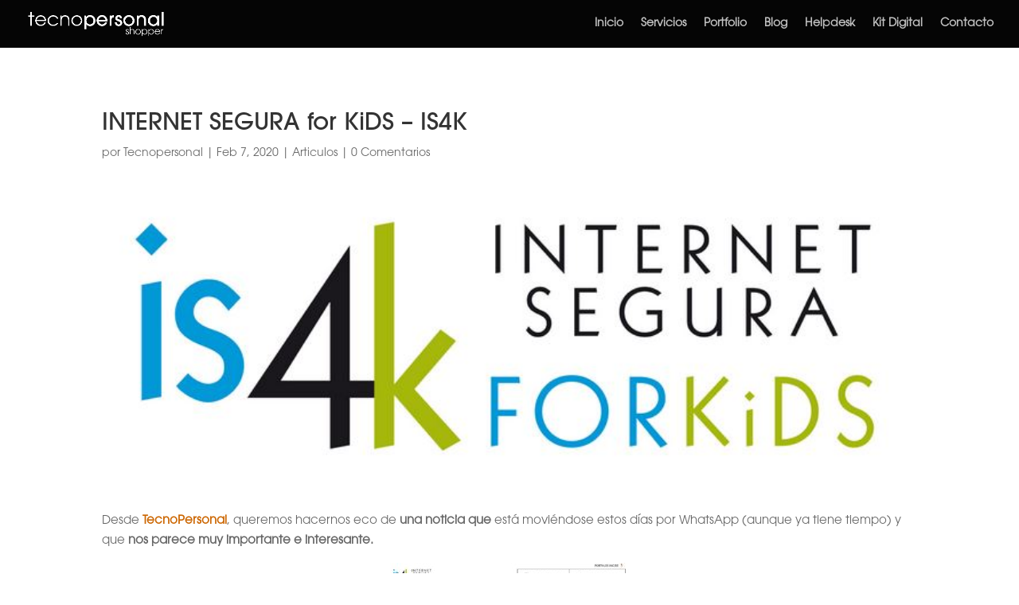

--- FILE ---
content_type: text/html; charset=UTF-8
request_url: https://tecnopersonal.com/internet-segura-for-kids-is4k/
body_size: 10536
content:
<!DOCTYPE html><html lang="es"><head><meta charset="UTF-8" /><meta http-equiv="X-UA-Compatible" content="IE=edge"><link rel="pingback" href="https://tecnopersonal.com/xmlrpc.php" /> <script type="text/javascript">document.documentElement.className = 'js';</script> <link rel="preconnect" href="https://fonts.gstatic.com" crossorigin /><script id="diviarea-loader">window.DiviPopupData=window.DiviAreaConfig={"zIndex":1000000,"animateSpeed":400,"triggerClassPrefix":"show-popup-","idAttrib":"data-popup","modalIndicatorClass":"is-modal","blockingIndicatorClass":"is-blocking","defaultShowCloseButton":true,"withCloseClass":"with-close","noCloseClass":"no-close","triggerCloseClass":"close","singletonClass":"single","darkModeClass":"dark","noShadowClass":"no-shadow","altCloseClass":"close-alt","popupSelector":".et_pb_section.popup","initializeOnEvent":"et_pb_after_init_modules","popupWrapperClass":"area-outer-wrap","fullHeightClass":"full-height","openPopupClass":"da-overlay-visible","overlayClass":"da-overlay","exitIndicatorClass":"on-exit","hoverTriggerClass":"on-hover","clickTriggerClass":"on-click","onExitDelay":2000,"notMobileClass":"not-mobile","notTabletClass":"not-tablet","notDesktopClass":"not-desktop","baseContext":"body","activePopupClass":"is-open","closeButtonClass":"da-close","withLoaderClass":"with-loader","debug":false,"ajaxUrl":"https:\/\/tecnopersonal.com\/wp-admin\/admin-ajax.php","sys":[]};var divimode_loader=function(){"use strict";!function(t){t.DiviArea=t.DiviPopup={loaded:!1};var n=t.DiviArea,i=n.Hooks={},o={};function r(t,n,i){var r,e,c;if("string"==typeof t)if(o[t]){if(n)if((r=o[t])&&i)for(c=r.length;c--;)(e=r[c]).callback===n&&e.context===i&&(r[c]=!1);else for(c=r.length;c--;)r[c].callback===n&&(r[c]=!1)}else o[t]=[]}function e(t,n,i,r){if("string"==typeof t){var e={callback:n,priority:i,context:r},c=o[t];c?(c.push(e),c=function(t){var n,i,o,r,e=t.length;for(r=1;r<e;r++)for(n=t[r],i=r;i>0;i--)(o=t[i-1]).priority>n.priority&&(t[i]=o,t[i-1]=n);return t}(c)):c=[e],o[t]=c}}function c(t,n,i){"string"==typeof n&&(n=[n]);var r,e,c=[];for(r=0;r<n.length;r++)Array.prototype.push.apply(c,o[n[r]]);for(e=0;e<c.length;e++){var a=void 0;c[e]&&"function"==typeof c[e].callback&&("filter"===t?void 0!==(a=c[e].callback.apply(c[e].context,i))&&(i[0]=a):c[e].callback.apply(c[e].context,i))}if("filter"===t)return i[0]}i.silent=function(){return i},n.removeFilter=i.removeFilter=function(t,n){r(t,n)},n.removeAction=i.removeAction=function(t,n){r(t,n)},n.applyFilters=i.applyFilters=function(t){for(var n=[],i=arguments.length-1;i-- >0;)n[i]=arguments[i+1];return c("filter",t,n)},n.doAction=i.doAction=function(t){for(var n=[],i=arguments.length-1;i-- >0;)n[i]=arguments[i+1];c("action",t,n)},n.addFilter=i.addFilter=function(n,i,o,r){e(n,i,parseInt(o||10,10),r||t)},n.addAction=i.addAction=function(n,i,o,r){e(n,i,parseInt(o||10,10),r||t)},n.addActionOnce=i.addActionOnce=function(n,i,o,c){e(n,i,parseInt(o||10,10),c||t),e(n,(function(){r(n,i)}),1+parseInt(o||10,10),c||t)}}(window);return{}}();</script><style id="et-divi-userfonts">@font-face { font-family: "ITC Avant Garde"; font-display: swap;  src: url("https://tecnopersonal.com/wp-content/uploads/et-fonts/ITCAvantGardeStd-Md.otf") format("opentype"); }@font-face { font-family: "ITC Avany Garde thin"; font-display: swap;  src: url("https://tecnopersonal.com/wp-content/uploads/et-fonts/ITCAvantGardeStd-Bk.otf") format("opentype"); }</style><meta name='robots' content='index, follow, max-image-preview:large, max-snippet:-1, max-video-preview:-1' /> <script id="cookieyes" type="text/javascript" src="https://cdn-cookieyes.com/client_data/539810930ec49cb487df79eb/script.js"></script><script type="text/javascript">let jqueryParams=[],jQuery=function(r){return jqueryParams=[...jqueryParams,r],jQuery},$=function(r){return jqueryParams=[...jqueryParams,r],$};window.jQuery=jQuery,window.$=jQuery;let customHeadScripts=!1;jQuery.fn=jQuery.prototype={},$.fn=jQuery.prototype={},jQuery.noConflict=function(r){if(window.jQuery)return jQuery=window.jQuery,$=window.jQuery,customHeadScripts=!0,jQuery.noConflict},jQuery.ready=function(r){jqueryParams=[...jqueryParams,r]},$.ready=function(r){jqueryParams=[...jqueryParams,r]},jQuery.load=function(r){jqueryParams=[...jqueryParams,r]},$.load=function(r){jqueryParams=[...jqueryParams,r]},jQuery.fn.ready=function(r){jqueryParams=[...jqueryParams,r]},$.fn.ready=function(r){jqueryParams=[...jqueryParams,r]};</script> <link media="all" href="https://tecnopersonal.com/wp-content/cache/autoptimize/css/autoptimize_7dafbd297d7b9541267b65e59f808f68.css" rel="stylesheet"><title>INTERNET SEGURA for KiDS - IS4K - TecnoPersonal</title><meta name="description" content="El proyecto IS4K promociona el uso seguro y responsable de Internet y las nuevas tecnologías entre los niños y adolescentes. COMPARTES LA NOTICIA?! Thx." /><link rel="canonical" href="https://tecnopersonal.com/internet-segura-for-kids-is4k/" /><meta property="og:locale" content="es_ES" /><meta property="og:type" content="article" /><meta property="og:title" content="INTERNET SEGURA for KiDS - IS4K - TecnoPersonal" /><meta property="og:description" content="El proyecto IS4K promociona el uso seguro y responsable de Internet y las nuevas tecnologías entre los niños y adolescentes. COMPARTES LA NOTICIA?! Thx." /><meta property="og:url" content="https://tecnopersonal.com/internet-segura-for-kids-is4k/" /><meta property="og:site_name" content="TecnoPersonal" /><meta property="article:publisher" content="https://www.facebook.com/TecnoPersonalShopper/" /><meta property="article:published_time" content="2020-02-07T12:06:26+00:00" /><meta property="article:modified_time" content="2021-10-11T07:12:20+00:00" /><meta property="og:image" content="https://tecnopersonal.com/wp-content/uploads/2020/02/is4k-logo.jpg" /><meta property="og:image:width" content="713" /><meta property="og:image:height" content="262" /><meta property="og:image:type" content="image/jpeg" /><meta name="author" content="Tecnopersonal" /><meta name="twitter:card" content="summary_large_image" /><meta name="twitter:creator" content="@tecnopersonal" /><meta name="twitter:site" content="@tecnopersonal" /><meta name="twitter:label1" content="Escrito por" /><meta name="twitter:data1" content="Tecnopersonal" /><meta name="twitter:label2" content="Tiempo de lectura" /><meta name="twitter:data2" content="2 minutos" /> <script type="application/ld+json" class="yoast-schema-graph">{"@context":"https://schema.org","@graph":[{"@type":"Article","@id":"https://tecnopersonal.com/internet-segura-for-kids-is4k/#article","isPartOf":{"@id":"https://tecnopersonal.com/internet-segura-for-kids-is4k/"},"author":{"name":"Tecnopersonal","@id":"https://tecnopersonal.com/#/schema/person/799d81eef7985e3cf3d1e2cc02577eda"},"headline":"INTERNET SEGURA for KiDS &#8211; IS4K","datePublished":"2020-02-07T12:06:26+00:00","dateModified":"2021-10-11T07:12:20+00:00","mainEntityOfPage":{"@id":"https://tecnopersonal.com/internet-segura-for-kids-is4k/"},"wordCount":434,"commentCount":0,"publisher":{"@id":"https://tecnopersonal.com/#organization"},"image":{"@id":"https://tecnopersonal.com/internet-segura-for-kids-is4k/#primaryimage"},"thumbnailUrl":"https://tecnopersonal.com/wp-content/uploads/2020/02/is4k-logo.jpg","keywords":["INTERNET SEGURA","INTERNET SEGURA for KiDS","INTERNET SEGURA for KiDS - IS4K","IS4K"],"articleSection":["Articulos"],"inLanguage":"es","potentialAction":[{"@type":"CommentAction","name":"Comment","target":["https://tecnopersonal.com/internet-segura-for-kids-is4k/#respond"]}]},{"@type":"WebPage","@id":"https://tecnopersonal.com/internet-segura-for-kids-is4k/","url":"https://tecnopersonal.com/internet-segura-for-kids-is4k/","name":"INTERNET SEGURA for KiDS - IS4K - TecnoPersonal","isPartOf":{"@id":"https://tecnopersonal.com/#website"},"primaryImageOfPage":{"@id":"https://tecnopersonal.com/internet-segura-for-kids-is4k/#primaryimage"},"image":{"@id":"https://tecnopersonal.com/internet-segura-for-kids-is4k/#primaryimage"},"thumbnailUrl":"https://tecnopersonal.com/wp-content/uploads/2020/02/is4k-logo.jpg","datePublished":"2020-02-07T12:06:26+00:00","dateModified":"2021-10-11T07:12:20+00:00","description":"El proyecto IS4K promociona el uso seguro y responsable de Internet y las nuevas tecnologías entre los niños y adolescentes. COMPARTES LA NOTICIA?! Thx.","breadcrumb":{"@id":"https://tecnopersonal.com/internet-segura-for-kids-is4k/#breadcrumb"},"inLanguage":"es","potentialAction":[{"@type":"ReadAction","target":["https://tecnopersonal.com/internet-segura-for-kids-is4k/"]}]},{"@type":"ImageObject","inLanguage":"es","@id":"https://tecnopersonal.com/internet-segura-for-kids-is4k/#primaryimage","url":"https://tecnopersonal.com/wp-content/uploads/2020/02/is4k-logo.jpg","contentUrl":"https://tecnopersonal.com/wp-content/uploads/2020/02/is4k-logo.jpg","width":713,"height":262},{"@type":"BreadcrumbList","@id":"https://tecnopersonal.com/internet-segura-for-kids-is4k/#breadcrumb","itemListElement":[{"@type":"ListItem","position":1,"name":"Portada","item":"https://tecnopersonal.com/"},{"@type":"ListItem","position":2,"name":"INTERNET SEGURA for KiDS &#8211; IS4K"}]},{"@type":"WebSite","@id":"https://tecnopersonal.com/#website","url":"https://tecnopersonal.com/","name":"TecnoPersonal","description":"Personal Shopper Tecnológico","publisher":{"@id":"https://tecnopersonal.com/#organization"},"potentialAction":[{"@type":"SearchAction","target":{"@type":"EntryPoint","urlTemplate":"https://tecnopersonal.com/?s={search_term_string}"},"query-input":{"@type":"PropertyValueSpecification","valueRequired":true,"valueName":"search_term_string"}}],"inLanguage":"es"},{"@type":"Organization","@id":"https://tecnopersonal.com/#organization","name":"TecnoPersonal","url":"https://tecnopersonal.com/","logo":{"@type":"ImageObject","inLanguage":"es","@id":"https://tecnopersonal.com/#/schema/logo/image/","url":"https://tecnopersonal.com/wp-content/uploads/2018/06/logo-tecnopersonal-sign-07.png","contentUrl":"https://tecnopersonal.com/wp-content/uploads/2018/06/logo-tecnopersonal-sign-07.png","width":697,"height":234,"caption":"TecnoPersonal"},"image":{"@id":"https://tecnopersonal.com/#/schema/logo/image/"},"sameAs":["https://www.facebook.com/TecnoPersonalShopper/","https://x.com/tecnopersonal"]},{"@type":"Person","@id":"https://tecnopersonal.com/#/schema/person/799d81eef7985e3cf3d1e2cc02577eda","name":"Tecnopersonal","image":{"@type":"ImageObject","inLanguage":"es","@id":"https://tecnopersonal.com/#/schema/person/image/","url":"https://secure.gravatar.com/avatar/1f1e1e6eea8e735a916802835f26e1f1c936e952e6d7f6f8a83af448d03e4ed6?s=96&d=mm&r=g","contentUrl":"https://secure.gravatar.com/avatar/1f1e1e6eea8e735a916802835f26e1f1c936e952e6d7f6f8a83af448d03e4ed6?s=96&d=mm&r=g","caption":"Tecnopersonal"}}]}</script> <link rel='dns-prefetch' href='//platform-api.sharethis.com' /><link rel='dns-prefetch' href='//www.googletagmanager.com' /><link rel="alternate" type="application/rss+xml" title="TecnoPersonal &raquo; Feed" href="https://tecnopersonal.com/feed/" /><link rel="alternate" type="application/rss+xml" title="TecnoPersonal &raquo; Feed de los comentarios" href="https://tecnopersonal.com/comments/feed/" /><link rel="alternate" type="application/rss+xml" title="TecnoPersonal &raquo; Comentario INTERNET SEGURA for KiDS &#8211; IS4K del feed" href="https://tecnopersonal.com/internet-segura-for-kids-is4k/feed/" /><link rel="alternate" title="oEmbed (JSON)" type="application/json+oembed" href="https://tecnopersonal.com/wp-json/oembed/1.0/embed?url=https%3A%2F%2Ftecnopersonal.com%2Finternet-segura-for-kids-is4k%2F" /><link rel="alternate" title="oEmbed (XML)" type="text/xml+oembed" href="https://tecnopersonal.com/wp-json/oembed/1.0/embed?url=https%3A%2F%2Ftecnopersonal.com%2Finternet-segura-for-kids-is4k%2F&#038;format=xml" /><meta content="Divi v.4.27.5" name="generator"/> <script type="text/javascript" src="https://tecnopersonal.com/wp-includes/js/jquery/jquery.min.js?ver=3.7.1" id="jquery-core-js"></script> <script type="text/javascript" id="jquery-js-after">jqueryParams.length&&$.each(jqueryParams,function(e,r){if("function"==typeof r){var n=String(r);n.replace("$","jQuery");var a=new Function("return "+n)();$(document).ready(a)}});
//# sourceURL=jquery-js-after</script> <script type="text/javascript" src="//platform-api.sharethis.com/js/sharethis.js#source=googleanalytics-wordpress#product=ga&amp;property=5bfaeff9ea80c50011bc583a" id="googleanalytics-platform-sharethis-js"></script> 
 <script type="text/javascript" src="https://www.googletagmanager.com/gtag/js?id=G-FC1RFVMTTT" id="google_gtagjs-js" async></script> <script type="text/javascript" id="google_gtagjs-js-after">window.dataLayer = window.dataLayer || [];function gtag(){dataLayer.push(arguments);}
gtag("set","linker",{"domains":["tecnopersonal.com"]});
gtag("js", new Date());
gtag("set", "developer_id.dZTNiMT", true);
gtag("config", "G-FC1RFVMTTT");
//# sourceURL=google_gtagjs-js-after</script> <link rel="https://api.w.org/" href="https://tecnopersonal.com/wp-json/" /><link rel="alternate" title="JSON" type="application/json" href="https://tecnopersonal.com/wp-json/wp/v2/posts/4924" /><link rel="EditURI" type="application/rsd+xml" title="RSD" href="https://tecnopersonal.com/xmlrpc.php?rsd" /><meta name="generator" content="WordPress 6.9" /><link rel='shortlink' href='https://tecnopersonal.com/?p=4924' /><meta name="generator" content="Site Kit by Google 1.168.0" /><meta name="viewport" content="width=device-width, initial-scale=1.0, maximum-scale=1.0, user-scalable=0" /><link rel="shortcut icon" href="https://tecnopersonal.com/wp-content/uploads/2018/05/tp-favicon-1.png" /><script>(function() {
	(function (i, s, o, g, r, a, m) {
		i['GoogleAnalyticsObject'] = r;
		i[r] = i[r] || function () {
				(i[r].q = i[r].q || []).push(arguments)
			}, i[r].l = 1 * new Date();
		a = s.createElement(o),
			m = s.getElementsByTagName(o)[0];
		a.async = 1;
		a.src = g;
		m.parentNode.insertBefore(a, m)
	})(window, document, 'script', 'https://google-analytics.com/analytics.js', 'ga');

	ga('create', 'UA-55454016-1', 'auto');
			ga('send', 'pageview');
	})();</script>  <script type="text/javascript">( function( w, d, s, l, i ) {
				w[l] = w[l] || [];
				w[l].push( {'gtm.start': new Date().getTime(), event: 'gtm.js'} );
				var f = d.getElementsByTagName( s )[0],
					j = d.createElement( s ), dl = l != 'dataLayer' ? '&l=' + l : '';
				j.async = true;
				j.src = 'https://www.googletagmanager.com/gtm.js?id=' + i + dl;
				f.parentNode.insertBefore( j, f );
			} )( window, document, 'script', 'dataLayer', 'GTM-NR6DGQB' );</script> </head><body class="wp-singular post-template-default single single-post postid-4924 single-format-standard wp-theme-Divi et_pb_button_helper_class et_transparent_nav et_fullwidth_nav et_fixed_nav et_show_nav et_pb_show_title et_primary_nav_dropdown_animation_slide et_secondary_nav_dropdown_animation_fade et_header_style_left et_pb_footer_columns4 et_cover_background et_pb_gutter osx et_pb_gutters3 et_smooth_scroll et_right_sidebar et_divi_theme et-db"> <noscript> <iframe src="https://www.googletagmanager.com/ns.html?id=GTM-NR6DGQB" height="0" width="0" style="display:none;visibility:hidden"></iframe> </noscript><div id="page-container"><header id="main-header" data-height-onload="46"><div class="container clearfix et_menu_container"><div class="logo_container"> <span class="logo_helper"></span> <a href="https://tecnopersonal.com/"> <img src="https://tecnopersonal.com/wp-content/uploads/2018/05/logo-tecnopersonal-03.png" width="741" height="139" alt="TecnoPersonal" id="logo" data-height-percentage="54" /> </a></div><div id="et-top-navigation" data-height="46" data-fixed-height="40"><nav id="top-menu-nav"><ul id="top-menu" class="nav"><li id="menu-item-170" class="menu-item menu-item-type-post_type menu-item-object-page menu-item-home menu-item-170"><a href="https://tecnopersonal.com/">Inicio</a></li><li id="menu-item-356" class="menu-item menu-item-type-post_type menu-item-object-page menu-item-356"><a href="https://tecnopersonal.com/servicios/">Servicios</a></li><li id="menu-item-234" class="menu-item menu-item-type-post_type menu-item-object-page menu-item-234"><a href="https://tecnopersonal.com/portfolio/">Portfolio</a></li><li id="menu-item-175" class="menu-item menu-item-type-post_type menu-item-object-page menu-item-175"><a href="https://tecnopersonal.com/blog/">Blog</a></li><li id="menu-item-5643" class="menu-item menu-item-type-post_type menu-item-object-page menu-item-5643"><a href="https://tecnopersonal.com/sac/">Helpdesk</a></li><li id="menu-item-6223" class="menu-item menu-item-type-custom menu-item-object-custom menu-item-6223"><a href="https://tecnopersonal.com/kitdigital">Kit Digital</a></li><li id="menu-item-4258" class="menu-item menu-item-type-post_type menu-item-object-page menu-item-4258"><a href="https://tecnopersonal.com/contacto/">Contacto</a></li></ul></nav><div id="et_mobile_nav_menu"><div class="mobile_nav closed"> <span class="select_page">Seleccionar página</span> <span class="mobile_menu_bar mobile_menu_bar_toggle"></span></div></div></div></div></header><div id="et-main-area"><div id="main-content"><div class="container"><div id="content-area" class="clearfix"><div id="left-area"><article id="post-4924" class="et_pb_post post-4924 post type-post status-publish format-standard has-post-thumbnail hentry category-articulos tag-internet-segura tag-internet-segura-for-kids tag-internet-segura-for-kids-is4k tag-is4k"><div class="et_post_meta_wrapper"><h1 class="entry-title">INTERNET SEGURA for KiDS &#8211; IS4K</h1><p class="post-meta"> por <span class="author vcard"><a href="https://tecnopersonal.com/author/ocarrig_ca9d2fj7/" title="Mensajes de Tecnopersonal" rel="author">Tecnopersonal</a></span> | <span class="published">Feb 7, 2020</span> | <a href="https://tecnopersonal.com/category/articulos/" rel="category tag">Articulos</a> | <span class="comments-number"><a href="https://tecnopersonal.com/internet-segura-for-kids-is4k/#respond">0 Comentarios</a></span></p><img src="https://tecnopersonal.com/wp-content/uploads/2020/02/is4k-logo.jpg" alt="" class="" width="1080" height="675" srcset="https://tecnopersonal.com/wp-content/uploads/2020/02/is4k-logo.jpg 1080w, https://tecnopersonal.com/wp-content/uploads/2020/02/is4k-logo-480x176.jpg 480w" sizes="(min-width: 0px) and (max-width: 480px) 480px, (min-width: 481px) 1080px, 100vw" /></div><div class="entry-content"><p>Desde <a href="https://tecnopersonal.com" target="_blank" rel="noopener noreferrer"><strong>TecnoPersonal</strong></a>, queremos hacernos eco de <strong>una noticia</strong> <strong>que</strong> está moviéndose estos días por WhatsApp (aunque ya tiene tiempo) y que <strong>nos parece muy importante e interesante.</strong></p><p><img fetchpriority="high" decoding="async" class="aligncenter wp-image-4927 size-medium" src="https://tecnopersonal.com/wp-content/uploads/2020/02/is4k-300x210.jpg" alt="" width="300" height="210" /><br /> Se trata del <strong>proyecto INTERNET SEGURA FOR KiDS (IS4K)</strong>, cuyo <strong><em>objetivo principal es la promoción del uso seguro y responsable de Internet y las nuevas tecnologías entre los niños y adolescentes</em></strong>, a través del establecimiento del Centro Español de Internet Seguro, que llevará a cabo las siguientes tareas:</p><ul><li><strong>Sensibilizar y formar</strong> a menores, jóvenes, familias, educadores y profesionales del ámbito del menor, a través del desarrollo de campañas, iniciativas y programas de ámbito nacional.</li><li><strong>Ofrecer un servicio de línea de ayuda</strong> con el que asesorar y asistir a menores, familias, educadores y profesionales del ámbito del menor sobre cómo hacer frente a los riesgos de Internet: contenidos perjudiciales, contactos dañinos y conductas inapropiadas.</li><li>Organizar el <strong>Día de la Internet Segura</strong> (Safer Internet Day) en España.</li><li><strong>Reducir la disponibilidad de contenido criminal en Internet</strong>, principalmente de abuso sexual infantil, dando soporte a las FCSE.</li></ul><p>Todo ello, ofrece estos beneficios:</p><ul><li>La sensibilización de la sociedad con campañas del uso seguro de internet por los niños.</li><li><strong>El servicio de Línea de ayuda gratuito y confidencial</strong> donde cualquier persona puede contactar si le preocupa algo relacionado con Internet.</li><li>La línea de reporte donde los ciudadanos pueden reportar el contenido de abuso sexual infantil que encuentres en la red.</li></ul><p>&nbsp;</p><p><span id="more-4924"></span></p><p>Con todas estas herramientas y servicios, se podrá ayudar a menores con temas tecnológicos como el ciberacoso, bullying, sexting, prevención, comportamiento, etc, a la vez que servirá a padres/tutores y educadores con información diversa sobre virus, privacidad, contenidos inapropiados, etc.</p><p>Por último, queríamos daros información sobre el “consorcio de proyecto”.<br /> IS4K está liderado y coordinado por la <a href="http://www.mineco.gob.es/portal/site/mineco/menuitem.32ac44f94b634f76faf2b910026041a0/?vgnextoid=2fa738b20fb55610VgnVCM1000001d04140aRCRD&amp;vgnextchannel=fe03a570b4ee3610VgnVCM1000001d04140aRCRD" target="_blank" rel="noopener noreferrer">SEAD</a> (Secretaría de Estado para el Avance Digital), con el soporte de <a href="https://www.red.es" target="_blank" rel="noopener noreferrer">Red.es</a>, ejecutando sus servicios a través del INCIBE (Instituto Nacional de Ciberseguridad), en colaboración con otras entidades de referencia. En línea con la estrategia Europea <a href="https://www.betterinternetforkids.eu/" target="_blank" rel="noopener noreferrer">BIK</a> (Better Internet for Kids), forma parte de la red paneuropea <a href="https://www.saferinternetday.org" target="_blank" rel="noopener noreferrer">INSAFE</a> de Centros de Seguridad en Internet y está cofinanciado por la Comisión Europea.</p><p><strong>Pensamos que es un tema muy importante y por ello os pedimos que compartáis la noticia para que llegue al mayor número de personas.</strong></p><h3>Queremos hacer tu vida tecnológica, más sencilla.</h3><p>Un cordial saludo,<br /> El equipo de <a href="https://tecnopersonal.com" target="_blank" rel="noopener noreferrer"><strong>TecnoPersonal</strong></a>.</p></div><div class="et_post_meta_wrapper"><section id="comment-wrap"><div id="comment-section" class="nocomments"></div><div id="respond" class="comment-respond"><h3 id="reply-title" class="comment-reply-title"><span>Enviar comentario</span> <small><a rel="nofollow" id="cancel-comment-reply-link" href="/internet-segura-for-kids-is4k/#respond" style="display:none;">Cancelar la respuesta</a></small></h3><form action="https://tecnopersonal.com/wp-comments-post.php" method="post" id="commentform" class="comment-form"><p class="comment-notes"><span id="email-notes">Tu dirección de correo electrónico no será publicada.</span> <span class="required-field-message">Los campos obligatorios están marcados con <span class="required">*</span></span></p><p class="comment-form-comment"><label for="comment">Comentario <span class="required">*</span></label><textarea id="comment" name="comment" cols="45" rows="8" maxlength="65525" required="required"></textarea></p><p class="comment-form-author"><label for="author">Nombre <span class="required">*</span></label> <input id="author" name="author" type="text" value="" size="30" maxlength="245" autocomplete="name" required="required" /></p><p class="comment-form-email"><label for="email">Correo electrónico <span class="required">*</span></label> <input id="email" name="email" type="text" value="" size="30" maxlength="100" aria-describedby="email-notes" autocomplete="email" required="required" /></p><p class="comment-form-url"><label for="url">Web</label> <input id="url" name="url" type="text" value="" size="30" maxlength="200" autocomplete="url" /></p><p class="form-submit"><input name="submit" type="submit" id="submit" class="submit et_pb_button" value="Enviar comentario" /> <input type='hidden' name='comment_post_ID' value='4924' id='comment_post_ID' /> <input type='hidden' name='comment_parent' id='comment_parent' value='0' /></p><p style="display: none;"><input type="hidden" id="akismet_comment_nonce" name="akismet_comment_nonce" value="737ac16ea0" /></p><p style="display: none !important;" class="akismet-fields-container" data-prefix="ak_"><label>&#916;<textarea name="ak_hp_textarea" cols="45" rows="8" maxlength="100"></textarea></label><input type="hidden" id="ak_js_1" name="ak_js" value="144"/><script>document.getElementById( "ak_js_1" ).setAttribute( "value", ( new Date() ).getTime() );</script></p></form></div></section></div></article></div><div id="sidebar"><div id="search-2" class="et_pb_widget widget_search"><form role="search" method="get" id="searchform" class="searchform" action="https://tecnopersonal.com/"><div> <label class="screen-reader-text" for="s">Buscar:</label> <input type="text" value="" name="s" id="s" /> <input type="submit" id="searchsubmit" value="Buscar" /></div></form></div><div id="recent-posts-2" class="et_pb_widget widget_recent_entries"><h4 class="widgettitle">Entradas recientes</h4><ul><li> <a href="https://tecnopersonal.com/feliz-navidad-y-prospero-ano-2026/">Feliz Navidad y Próspero Año 2026</a></li><li> <a href="https://tecnopersonal.com/feliz-navidad-y-prospero-2025/">Feliz Navidad y Próspero Año 2025</a></li><li> <a href="https://tecnopersonal.com/aplazado-juntos-por-el-camino/">***APLAZADO*** Juntos por el Camino</a></li><li> <a href="https://tecnopersonal.com/juntos-por-el-camino-reto-mtb/">Juntos por el Camino &#8211; Reto MTB</a></li><li> <a href="https://tecnopersonal.com/feliz-navidad-y-prospero-ano-2024/">Feliz Navidad y Próspero Año 2024</a></li></ul></div><div id="recent-comments-2" class="et_pb_widget widget_recent_comments"><h4 class="widgettitle">Comentarios recientes</h4><ul id="recentcomments"><li class="recentcomments"><span class="comment-author-link">Tecnopersonal</span> en <a href="https://tecnopersonal.com/blackfriday-en-tecnopersonal/#comment-7498">BLACKFRIDAY en TecnoPersonal</a></li><li class="recentcomments"><span class="comment-author-link"><a href="http://fisioterapiaretiro.es" class="url" rel="ugc external nofollow">Ángel Moraleda Navamuel</a></span> en <a href="https://tecnopersonal.com/blackfriday-en-tecnopersonal/#comment-7383">BLACKFRIDAY en TecnoPersonal</a></li><li class="recentcomments"><span class="comment-author-link">Tecnopersonal</span> en <a href="https://tecnopersonal.com/nueva-web-grupo-musical-conciencia-urbana/#comment-7335">Nueva Web &#8211; GRUPO MUSICAL CONCIENCIA URBANA</a></li><li class="recentcomments"><span class="comment-author-link">Beatriz</span> en <a href="https://tecnopersonal.com/nueva-web-grupo-musical-conciencia-urbana/#comment-7330">Nueva Web &#8211; GRUPO MUSICAL CONCIENCIA URBANA</a></li><li class="recentcomments"><span class="comment-author-link"><a href="http://www.navaranature.com" class="url" rel="ugc external nofollow">Raquel</a></span> en <a href="https://tecnopersonal.com/regalos-naturales-para-bebes-navara-nature/#comment-7168">Regalos Naturales para Bebés &#8211; Navara Nature</a></li></ul></div><div id="archives-2" class="et_pb_widget widget_archive"><h4 class="widgettitle">Archivos</h4><ul><li><a href='https://tecnopersonal.com/2025/12/'>diciembre 2025</a></li><li><a href='https://tecnopersonal.com/2024/12/'>diciembre 2024</a></li><li><a href='https://tecnopersonal.com/2024/03/'>marzo 2024</a></li><li><a href='https://tecnopersonal.com/2023/12/'>diciembre 2023</a></li><li><a href='https://tecnopersonal.com/2023/05/'>mayo 2023</a></li><li><a href='https://tecnopersonal.com/2023/03/'>marzo 2023</a></li><li><a href='https://tecnopersonal.com/2022/12/'>diciembre 2022</a></li><li><a href='https://tecnopersonal.com/2022/04/'>abril 2022</a></li><li><a href='https://tecnopersonal.com/2022/03/'>marzo 2022</a></li><li><a href='https://tecnopersonal.com/2022/02/'>febrero 2022</a></li><li><a href='https://tecnopersonal.com/2021/12/'>diciembre 2021</a></li><li><a href='https://tecnopersonal.com/2021/11/'>noviembre 2021</a></li><li><a href='https://tecnopersonal.com/2021/10/'>octubre 2021</a></li><li><a href='https://tecnopersonal.com/2021/09/'>septiembre 2021</a></li><li><a href='https://tecnopersonal.com/2021/07/'>julio 2021</a></li><li><a href='https://tecnopersonal.com/2021/04/'>abril 2021</a></li><li><a href='https://tecnopersonal.com/2021/03/'>marzo 2021</a></li><li><a href='https://tecnopersonal.com/2021/02/'>febrero 2021</a></li><li><a href='https://tecnopersonal.com/2021/01/'>enero 2021</a></li><li><a href='https://tecnopersonal.com/2020/09/'>septiembre 2020</a></li><li><a href='https://tecnopersonal.com/2020/07/'>julio 2020</a></li><li><a href='https://tecnopersonal.com/2020/05/'>mayo 2020</a></li><li><a href='https://tecnopersonal.com/2020/04/'>abril 2020</a></li><li><a href='https://tecnopersonal.com/2020/03/'>marzo 2020</a></li><li><a href='https://tecnopersonal.com/2020/02/'>febrero 2020</a></li><li><a href='https://tecnopersonal.com/2020/01/'>enero 2020</a></li><li><a href='https://tecnopersonal.com/2019/11/'>noviembre 2019</a></li><li><a href='https://tecnopersonal.com/2019/10/'>octubre 2019</a></li><li><a href='https://tecnopersonal.com/2019/06/'>junio 2019</a></li><li><a href='https://tecnopersonal.com/2019/05/'>mayo 2019</a></li><li><a href='https://tecnopersonal.com/2019/04/'>abril 2019</a></li><li><a href='https://tecnopersonal.com/2019/03/'>marzo 2019</a></li><li><a href='https://tecnopersonal.com/2019/02/'>febrero 2019</a></li><li><a href='https://tecnopersonal.com/2018/12/'>diciembre 2018</a></li><li><a href='https://tecnopersonal.com/2018/11/'>noviembre 2018</a></li><li><a href='https://tecnopersonal.com/2018/10/'>octubre 2018</a></li><li><a href='https://tecnopersonal.com/2018/09/'>septiembre 2018</a></li><li><a href='https://tecnopersonal.com/2018/08/'>agosto 2018</a></li><li><a href='https://tecnopersonal.com/2018/06/'>junio 2018</a></li><li><a href='https://tecnopersonal.com/2018/05/'>mayo 2018</a></li><li><a href='https://tecnopersonal.com/2018/04/'>abril 2018</a></li><li><a href='https://tecnopersonal.com/2018/03/'>marzo 2018</a></li><li><a href='https://tecnopersonal.com/2018/01/'>enero 2018</a></li><li><a href='https://tecnopersonal.com/2017/12/'>diciembre 2017</a></li><li><a href='https://tecnopersonal.com/2017/11/'>noviembre 2017</a></li><li><a href='https://tecnopersonal.com/2017/10/'>octubre 2017</a></li><li><a href='https://tecnopersonal.com/2017/09/'>septiembre 2017</a></li><li><a href='https://tecnopersonal.com/2017/08/'>agosto 2017</a></li><li><a href='https://tecnopersonal.com/2017/07/'>julio 2017</a></li><li><a href='https://tecnopersonal.com/2017/06/'>junio 2017</a></li><li><a href='https://tecnopersonal.com/2017/05/'>mayo 2017</a></li><li><a href='https://tecnopersonal.com/2017/04/'>abril 2017</a></li><li><a href='https://tecnopersonal.com/2017/03/'>marzo 2017</a></li><li><a href='https://tecnopersonal.com/2017/02/'>febrero 2017</a></li><li><a href='https://tecnopersonal.com/2015/10/'>octubre 2015</a></li><li><a href='https://tecnopersonal.com/2015/07/'>julio 2015</a></li><li><a href='https://tecnopersonal.com/2015/06/'>junio 2015</a></li><li><a href='https://tecnopersonal.com/2015/02/'>febrero 2015</a></li><li><a href='https://tecnopersonal.com/2015/01/'>enero 2015</a></li><li><a href='https://tecnopersonal.com/2014/12/'>diciembre 2014</a></li><li><a href='https://tecnopersonal.com/2014/11/'>noviembre 2014</a></li><li><a href='https://tecnopersonal.com/2014/10/'>octubre 2014</a></li><li><a href='https://tecnopersonal.com/2014/09/'>septiembre 2014</a></li></ul></div><div id="categories-2" class="et_pb_widget widget_categories"><h4 class="widgettitle">Categorías</h4><ul><li class="cat-item cat-item-6"><a href="https://tecnopersonal.com/category/articulos/">Articulos</a></li><li class="cat-item cat-item-250"><a href="https://tecnopersonal.com/category/ecommerce/">Ecommerce</a></li><li class="cat-item cat-item-21"><a href="https://tecnopersonal.com/category/ofertas/">Ofertas</a></li><li class="cat-item cat-item-20"><a href="https://tecnopersonal.com/category/portfolio/">Portfolio</a></li><li class="cat-item cat-item-80"><a href="https://tecnopersonal.com/category/seo/">SEO</a></li><li class="cat-item cat-item-1"><a href="https://tecnopersonal.com/category/uncategorized/">Uncategorized</a></li></ul></div><div id="meta-2" class="et_pb_widget widget_meta"><h4 class="widgettitle">Meta</h4><ul><li><a rel="nofollow" href="https://tecnopersonal.com/wp-login.php">Acceder</a></li><li><a href="https://tecnopersonal.com/feed/">Feed de entradas</a></li><li><a href="https://tecnopersonal.com/comments/feed/">Feed de comentarios</a></li><li><a href="https://es.wordpress.org/">WordPress.org</a></li></ul></div></div></div></div></div> <span class="et_pb_scroll_top et-pb-icon"></span><footer id="main-footer"><div id="footer-bottom"><div class="container clearfix"><div id="footer-info">Hosting, Diseño y Posicionamiento SEO por <a href="https://tecnopersonal.com"> Tecnopersonal.com 2025 © --- Síguenos en </a><a href="https://www.facebook.com/TecnoPersonalShopper/"> Facebook. </a></div></div></div></footer></div></div> <script type="speculationrules">{"prefetch":[{"source":"document","where":{"and":[{"href_matches":"/*"},{"not":{"href_matches":["/wp-*.php","/wp-admin/*","/wp-content/uploads/*","/wp-content/*","/wp-content/plugins/*","/wp-content/themes/Divi/*","/*\\?(.+)"]}},{"not":{"selector_matches":"a[rel~=\"nofollow\"]"}},{"not":{"selector_matches":".no-prefetch, .no-prefetch a"}}]},"eagerness":"conservative"}]}</script> <script type="text/javascript" id="divi-custom-script-js-extra">var DIVI = {"item_count":"%d Item","items_count":"%d Items"};
var et_builder_utils_params = {"condition":{"diviTheme":true,"extraTheme":false},"scrollLocations":["app","top"],"builderScrollLocations":{"desktop":"app","tablet":"app","phone":"app"},"onloadScrollLocation":"app","builderType":"fe"};
var et_frontend_scripts = {"builderCssContainerPrefix":"#et-boc","builderCssLayoutPrefix":"#et-boc .et-l"};
var et_pb_custom = {"ajaxurl":"https://tecnopersonal.com/wp-admin/admin-ajax.php","images_uri":"https://tecnopersonal.com/wp-content/themes/Divi/images","builder_images_uri":"https://tecnopersonal.com/wp-content/themes/Divi/includes/builder/images","et_frontend_nonce":"4501b58e00","subscription_failed":"Por favor, revise los campos a continuaci\u00f3n para asegurarse de que la informaci\u00f3n introducida es correcta.","et_ab_log_nonce":"c9e81c3906","fill_message":"Por favor, rellene los siguientes campos:","contact_error_message":"Por favor, arregle los siguientes errores:","invalid":"De correo electr\u00f3nico no v\u00e1lida","captcha":"Captcha","prev":"Anterior","previous":"Anterior","next":"Siguiente","wrong_captcha":"Ha introducido un n\u00famero equivocado de captcha.","wrong_checkbox":"Caja","ignore_waypoints":"no","is_divi_theme_used":"1","widget_search_selector":".widget_search","ab_tests":[],"is_ab_testing_active":"","page_id":"4924","unique_test_id":"","ab_bounce_rate":"5","is_cache_plugin_active":"yes","is_shortcode_tracking":"","tinymce_uri":"https://tecnopersonal.com/wp-content/themes/Divi/includes/builder/frontend-builder/assets/vendors","accent_color":"#7EBEC5","waypoints_options":[]};
var et_pb_box_shadow_elements = [];
//# sourceURL=divi-custom-script-js-extra</script> <script type="text/javascript" src="https://www.google.com/recaptcha/api.js?render=6LeMLOkUAAAAAN22QcCkGSfBj8v38NpwnvV1o7Dm&amp;ver=4.27.5" id="et-recaptcha-v3-js"></script> <script type="text/javascript" id="et-core-api-spam-recaptcha-js-extra">var et_core_api_spam_recaptcha = {"site_key":"6LeMLOkUAAAAAN22QcCkGSfBj8v38NpwnvV1o7Dm","page_action":{"action":"internet_segura_for_kids_is4k"}};
//# sourceURL=et-core-api-spam-recaptcha-js-extra</script> <script defer src="https://tecnopersonal.com/wp-content/cache/autoptimize/js/autoptimize_1d171c31bf154f0b0a8bbc8f06726722.js"></script></body></html>

--- FILE ---
content_type: text/html; charset=utf-8
request_url: https://www.google.com/recaptcha/api2/anchor?ar=1&k=6LeMLOkUAAAAAN22QcCkGSfBj8v38NpwnvV1o7Dm&co=aHR0cHM6Ly90ZWNub3BlcnNvbmFsLmNvbTo0NDM.&hl=en&v=N67nZn4AqZkNcbeMu4prBgzg&size=invisible&anchor-ms=20000&execute-ms=30000&cb=pbfg9dm5swar
body_size: 48799
content:
<!DOCTYPE HTML><html dir="ltr" lang="en"><head><meta http-equiv="Content-Type" content="text/html; charset=UTF-8">
<meta http-equiv="X-UA-Compatible" content="IE=edge">
<title>reCAPTCHA</title>
<style type="text/css">
/* cyrillic-ext */
@font-face {
  font-family: 'Roboto';
  font-style: normal;
  font-weight: 400;
  font-stretch: 100%;
  src: url(//fonts.gstatic.com/s/roboto/v48/KFO7CnqEu92Fr1ME7kSn66aGLdTylUAMa3GUBHMdazTgWw.woff2) format('woff2');
  unicode-range: U+0460-052F, U+1C80-1C8A, U+20B4, U+2DE0-2DFF, U+A640-A69F, U+FE2E-FE2F;
}
/* cyrillic */
@font-face {
  font-family: 'Roboto';
  font-style: normal;
  font-weight: 400;
  font-stretch: 100%;
  src: url(//fonts.gstatic.com/s/roboto/v48/KFO7CnqEu92Fr1ME7kSn66aGLdTylUAMa3iUBHMdazTgWw.woff2) format('woff2');
  unicode-range: U+0301, U+0400-045F, U+0490-0491, U+04B0-04B1, U+2116;
}
/* greek-ext */
@font-face {
  font-family: 'Roboto';
  font-style: normal;
  font-weight: 400;
  font-stretch: 100%;
  src: url(//fonts.gstatic.com/s/roboto/v48/KFO7CnqEu92Fr1ME7kSn66aGLdTylUAMa3CUBHMdazTgWw.woff2) format('woff2');
  unicode-range: U+1F00-1FFF;
}
/* greek */
@font-face {
  font-family: 'Roboto';
  font-style: normal;
  font-weight: 400;
  font-stretch: 100%;
  src: url(//fonts.gstatic.com/s/roboto/v48/KFO7CnqEu92Fr1ME7kSn66aGLdTylUAMa3-UBHMdazTgWw.woff2) format('woff2');
  unicode-range: U+0370-0377, U+037A-037F, U+0384-038A, U+038C, U+038E-03A1, U+03A3-03FF;
}
/* math */
@font-face {
  font-family: 'Roboto';
  font-style: normal;
  font-weight: 400;
  font-stretch: 100%;
  src: url(//fonts.gstatic.com/s/roboto/v48/KFO7CnqEu92Fr1ME7kSn66aGLdTylUAMawCUBHMdazTgWw.woff2) format('woff2');
  unicode-range: U+0302-0303, U+0305, U+0307-0308, U+0310, U+0312, U+0315, U+031A, U+0326-0327, U+032C, U+032F-0330, U+0332-0333, U+0338, U+033A, U+0346, U+034D, U+0391-03A1, U+03A3-03A9, U+03B1-03C9, U+03D1, U+03D5-03D6, U+03F0-03F1, U+03F4-03F5, U+2016-2017, U+2034-2038, U+203C, U+2040, U+2043, U+2047, U+2050, U+2057, U+205F, U+2070-2071, U+2074-208E, U+2090-209C, U+20D0-20DC, U+20E1, U+20E5-20EF, U+2100-2112, U+2114-2115, U+2117-2121, U+2123-214F, U+2190, U+2192, U+2194-21AE, U+21B0-21E5, U+21F1-21F2, U+21F4-2211, U+2213-2214, U+2216-22FF, U+2308-230B, U+2310, U+2319, U+231C-2321, U+2336-237A, U+237C, U+2395, U+239B-23B7, U+23D0, U+23DC-23E1, U+2474-2475, U+25AF, U+25B3, U+25B7, U+25BD, U+25C1, U+25CA, U+25CC, U+25FB, U+266D-266F, U+27C0-27FF, U+2900-2AFF, U+2B0E-2B11, U+2B30-2B4C, U+2BFE, U+3030, U+FF5B, U+FF5D, U+1D400-1D7FF, U+1EE00-1EEFF;
}
/* symbols */
@font-face {
  font-family: 'Roboto';
  font-style: normal;
  font-weight: 400;
  font-stretch: 100%;
  src: url(//fonts.gstatic.com/s/roboto/v48/KFO7CnqEu92Fr1ME7kSn66aGLdTylUAMaxKUBHMdazTgWw.woff2) format('woff2');
  unicode-range: U+0001-000C, U+000E-001F, U+007F-009F, U+20DD-20E0, U+20E2-20E4, U+2150-218F, U+2190, U+2192, U+2194-2199, U+21AF, U+21E6-21F0, U+21F3, U+2218-2219, U+2299, U+22C4-22C6, U+2300-243F, U+2440-244A, U+2460-24FF, U+25A0-27BF, U+2800-28FF, U+2921-2922, U+2981, U+29BF, U+29EB, U+2B00-2BFF, U+4DC0-4DFF, U+FFF9-FFFB, U+10140-1018E, U+10190-1019C, U+101A0, U+101D0-101FD, U+102E0-102FB, U+10E60-10E7E, U+1D2C0-1D2D3, U+1D2E0-1D37F, U+1F000-1F0FF, U+1F100-1F1AD, U+1F1E6-1F1FF, U+1F30D-1F30F, U+1F315, U+1F31C, U+1F31E, U+1F320-1F32C, U+1F336, U+1F378, U+1F37D, U+1F382, U+1F393-1F39F, U+1F3A7-1F3A8, U+1F3AC-1F3AF, U+1F3C2, U+1F3C4-1F3C6, U+1F3CA-1F3CE, U+1F3D4-1F3E0, U+1F3ED, U+1F3F1-1F3F3, U+1F3F5-1F3F7, U+1F408, U+1F415, U+1F41F, U+1F426, U+1F43F, U+1F441-1F442, U+1F444, U+1F446-1F449, U+1F44C-1F44E, U+1F453, U+1F46A, U+1F47D, U+1F4A3, U+1F4B0, U+1F4B3, U+1F4B9, U+1F4BB, U+1F4BF, U+1F4C8-1F4CB, U+1F4D6, U+1F4DA, U+1F4DF, U+1F4E3-1F4E6, U+1F4EA-1F4ED, U+1F4F7, U+1F4F9-1F4FB, U+1F4FD-1F4FE, U+1F503, U+1F507-1F50B, U+1F50D, U+1F512-1F513, U+1F53E-1F54A, U+1F54F-1F5FA, U+1F610, U+1F650-1F67F, U+1F687, U+1F68D, U+1F691, U+1F694, U+1F698, U+1F6AD, U+1F6B2, U+1F6B9-1F6BA, U+1F6BC, U+1F6C6-1F6CF, U+1F6D3-1F6D7, U+1F6E0-1F6EA, U+1F6F0-1F6F3, U+1F6F7-1F6FC, U+1F700-1F7FF, U+1F800-1F80B, U+1F810-1F847, U+1F850-1F859, U+1F860-1F887, U+1F890-1F8AD, U+1F8B0-1F8BB, U+1F8C0-1F8C1, U+1F900-1F90B, U+1F93B, U+1F946, U+1F984, U+1F996, U+1F9E9, U+1FA00-1FA6F, U+1FA70-1FA7C, U+1FA80-1FA89, U+1FA8F-1FAC6, U+1FACE-1FADC, U+1FADF-1FAE9, U+1FAF0-1FAF8, U+1FB00-1FBFF;
}
/* vietnamese */
@font-face {
  font-family: 'Roboto';
  font-style: normal;
  font-weight: 400;
  font-stretch: 100%;
  src: url(//fonts.gstatic.com/s/roboto/v48/KFO7CnqEu92Fr1ME7kSn66aGLdTylUAMa3OUBHMdazTgWw.woff2) format('woff2');
  unicode-range: U+0102-0103, U+0110-0111, U+0128-0129, U+0168-0169, U+01A0-01A1, U+01AF-01B0, U+0300-0301, U+0303-0304, U+0308-0309, U+0323, U+0329, U+1EA0-1EF9, U+20AB;
}
/* latin-ext */
@font-face {
  font-family: 'Roboto';
  font-style: normal;
  font-weight: 400;
  font-stretch: 100%;
  src: url(//fonts.gstatic.com/s/roboto/v48/KFO7CnqEu92Fr1ME7kSn66aGLdTylUAMa3KUBHMdazTgWw.woff2) format('woff2');
  unicode-range: U+0100-02BA, U+02BD-02C5, U+02C7-02CC, U+02CE-02D7, U+02DD-02FF, U+0304, U+0308, U+0329, U+1D00-1DBF, U+1E00-1E9F, U+1EF2-1EFF, U+2020, U+20A0-20AB, U+20AD-20C0, U+2113, U+2C60-2C7F, U+A720-A7FF;
}
/* latin */
@font-face {
  font-family: 'Roboto';
  font-style: normal;
  font-weight: 400;
  font-stretch: 100%;
  src: url(//fonts.gstatic.com/s/roboto/v48/KFO7CnqEu92Fr1ME7kSn66aGLdTylUAMa3yUBHMdazQ.woff2) format('woff2');
  unicode-range: U+0000-00FF, U+0131, U+0152-0153, U+02BB-02BC, U+02C6, U+02DA, U+02DC, U+0304, U+0308, U+0329, U+2000-206F, U+20AC, U+2122, U+2191, U+2193, U+2212, U+2215, U+FEFF, U+FFFD;
}
/* cyrillic-ext */
@font-face {
  font-family: 'Roboto';
  font-style: normal;
  font-weight: 500;
  font-stretch: 100%;
  src: url(//fonts.gstatic.com/s/roboto/v48/KFO7CnqEu92Fr1ME7kSn66aGLdTylUAMa3GUBHMdazTgWw.woff2) format('woff2');
  unicode-range: U+0460-052F, U+1C80-1C8A, U+20B4, U+2DE0-2DFF, U+A640-A69F, U+FE2E-FE2F;
}
/* cyrillic */
@font-face {
  font-family: 'Roboto';
  font-style: normal;
  font-weight: 500;
  font-stretch: 100%;
  src: url(//fonts.gstatic.com/s/roboto/v48/KFO7CnqEu92Fr1ME7kSn66aGLdTylUAMa3iUBHMdazTgWw.woff2) format('woff2');
  unicode-range: U+0301, U+0400-045F, U+0490-0491, U+04B0-04B1, U+2116;
}
/* greek-ext */
@font-face {
  font-family: 'Roboto';
  font-style: normal;
  font-weight: 500;
  font-stretch: 100%;
  src: url(//fonts.gstatic.com/s/roboto/v48/KFO7CnqEu92Fr1ME7kSn66aGLdTylUAMa3CUBHMdazTgWw.woff2) format('woff2');
  unicode-range: U+1F00-1FFF;
}
/* greek */
@font-face {
  font-family: 'Roboto';
  font-style: normal;
  font-weight: 500;
  font-stretch: 100%;
  src: url(//fonts.gstatic.com/s/roboto/v48/KFO7CnqEu92Fr1ME7kSn66aGLdTylUAMa3-UBHMdazTgWw.woff2) format('woff2');
  unicode-range: U+0370-0377, U+037A-037F, U+0384-038A, U+038C, U+038E-03A1, U+03A3-03FF;
}
/* math */
@font-face {
  font-family: 'Roboto';
  font-style: normal;
  font-weight: 500;
  font-stretch: 100%;
  src: url(//fonts.gstatic.com/s/roboto/v48/KFO7CnqEu92Fr1ME7kSn66aGLdTylUAMawCUBHMdazTgWw.woff2) format('woff2');
  unicode-range: U+0302-0303, U+0305, U+0307-0308, U+0310, U+0312, U+0315, U+031A, U+0326-0327, U+032C, U+032F-0330, U+0332-0333, U+0338, U+033A, U+0346, U+034D, U+0391-03A1, U+03A3-03A9, U+03B1-03C9, U+03D1, U+03D5-03D6, U+03F0-03F1, U+03F4-03F5, U+2016-2017, U+2034-2038, U+203C, U+2040, U+2043, U+2047, U+2050, U+2057, U+205F, U+2070-2071, U+2074-208E, U+2090-209C, U+20D0-20DC, U+20E1, U+20E5-20EF, U+2100-2112, U+2114-2115, U+2117-2121, U+2123-214F, U+2190, U+2192, U+2194-21AE, U+21B0-21E5, U+21F1-21F2, U+21F4-2211, U+2213-2214, U+2216-22FF, U+2308-230B, U+2310, U+2319, U+231C-2321, U+2336-237A, U+237C, U+2395, U+239B-23B7, U+23D0, U+23DC-23E1, U+2474-2475, U+25AF, U+25B3, U+25B7, U+25BD, U+25C1, U+25CA, U+25CC, U+25FB, U+266D-266F, U+27C0-27FF, U+2900-2AFF, U+2B0E-2B11, U+2B30-2B4C, U+2BFE, U+3030, U+FF5B, U+FF5D, U+1D400-1D7FF, U+1EE00-1EEFF;
}
/* symbols */
@font-face {
  font-family: 'Roboto';
  font-style: normal;
  font-weight: 500;
  font-stretch: 100%;
  src: url(//fonts.gstatic.com/s/roboto/v48/KFO7CnqEu92Fr1ME7kSn66aGLdTylUAMaxKUBHMdazTgWw.woff2) format('woff2');
  unicode-range: U+0001-000C, U+000E-001F, U+007F-009F, U+20DD-20E0, U+20E2-20E4, U+2150-218F, U+2190, U+2192, U+2194-2199, U+21AF, U+21E6-21F0, U+21F3, U+2218-2219, U+2299, U+22C4-22C6, U+2300-243F, U+2440-244A, U+2460-24FF, U+25A0-27BF, U+2800-28FF, U+2921-2922, U+2981, U+29BF, U+29EB, U+2B00-2BFF, U+4DC0-4DFF, U+FFF9-FFFB, U+10140-1018E, U+10190-1019C, U+101A0, U+101D0-101FD, U+102E0-102FB, U+10E60-10E7E, U+1D2C0-1D2D3, U+1D2E0-1D37F, U+1F000-1F0FF, U+1F100-1F1AD, U+1F1E6-1F1FF, U+1F30D-1F30F, U+1F315, U+1F31C, U+1F31E, U+1F320-1F32C, U+1F336, U+1F378, U+1F37D, U+1F382, U+1F393-1F39F, U+1F3A7-1F3A8, U+1F3AC-1F3AF, U+1F3C2, U+1F3C4-1F3C6, U+1F3CA-1F3CE, U+1F3D4-1F3E0, U+1F3ED, U+1F3F1-1F3F3, U+1F3F5-1F3F7, U+1F408, U+1F415, U+1F41F, U+1F426, U+1F43F, U+1F441-1F442, U+1F444, U+1F446-1F449, U+1F44C-1F44E, U+1F453, U+1F46A, U+1F47D, U+1F4A3, U+1F4B0, U+1F4B3, U+1F4B9, U+1F4BB, U+1F4BF, U+1F4C8-1F4CB, U+1F4D6, U+1F4DA, U+1F4DF, U+1F4E3-1F4E6, U+1F4EA-1F4ED, U+1F4F7, U+1F4F9-1F4FB, U+1F4FD-1F4FE, U+1F503, U+1F507-1F50B, U+1F50D, U+1F512-1F513, U+1F53E-1F54A, U+1F54F-1F5FA, U+1F610, U+1F650-1F67F, U+1F687, U+1F68D, U+1F691, U+1F694, U+1F698, U+1F6AD, U+1F6B2, U+1F6B9-1F6BA, U+1F6BC, U+1F6C6-1F6CF, U+1F6D3-1F6D7, U+1F6E0-1F6EA, U+1F6F0-1F6F3, U+1F6F7-1F6FC, U+1F700-1F7FF, U+1F800-1F80B, U+1F810-1F847, U+1F850-1F859, U+1F860-1F887, U+1F890-1F8AD, U+1F8B0-1F8BB, U+1F8C0-1F8C1, U+1F900-1F90B, U+1F93B, U+1F946, U+1F984, U+1F996, U+1F9E9, U+1FA00-1FA6F, U+1FA70-1FA7C, U+1FA80-1FA89, U+1FA8F-1FAC6, U+1FACE-1FADC, U+1FADF-1FAE9, U+1FAF0-1FAF8, U+1FB00-1FBFF;
}
/* vietnamese */
@font-face {
  font-family: 'Roboto';
  font-style: normal;
  font-weight: 500;
  font-stretch: 100%;
  src: url(//fonts.gstatic.com/s/roboto/v48/KFO7CnqEu92Fr1ME7kSn66aGLdTylUAMa3OUBHMdazTgWw.woff2) format('woff2');
  unicode-range: U+0102-0103, U+0110-0111, U+0128-0129, U+0168-0169, U+01A0-01A1, U+01AF-01B0, U+0300-0301, U+0303-0304, U+0308-0309, U+0323, U+0329, U+1EA0-1EF9, U+20AB;
}
/* latin-ext */
@font-face {
  font-family: 'Roboto';
  font-style: normal;
  font-weight: 500;
  font-stretch: 100%;
  src: url(//fonts.gstatic.com/s/roboto/v48/KFO7CnqEu92Fr1ME7kSn66aGLdTylUAMa3KUBHMdazTgWw.woff2) format('woff2');
  unicode-range: U+0100-02BA, U+02BD-02C5, U+02C7-02CC, U+02CE-02D7, U+02DD-02FF, U+0304, U+0308, U+0329, U+1D00-1DBF, U+1E00-1E9F, U+1EF2-1EFF, U+2020, U+20A0-20AB, U+20AD-20C0, U+2113, U+2C60-2C7F, U+A720-A7FF;
}
/* latin */
@font-face {
  font-family: 'Roboto';
  font-style: normal;
  font-weight: 500;
  font-stretch: 100%;
  src: url(//fonts.gstatic.com/s/roboto/v48/KFO7CnqEu92Fr1ME7kSn66aGLdTylUAMa3yUBHMdazQ.woff2) format('woff2');
  unicode-range: U+0000-00FF, U+0131, U+0152-0153, U+02BB-02BC, U+02C6, U+02DA, U+02DC, U+0304, U+0308, U+0329, U+2000-206F, U+20AC, U+2122, U+2191, U+2193, U+2212, U+2215, U+FEFF, U+FFFD;
}
/* cyrillic-ext */
@font-face {
  font-family: 'Roboto';
  font-style: normal;
  font-weight: 900;
  font-stretch: 100%;
  src: url(//fonts.gstatic.com/s/roboto/v48/KFO7CnqEu92Fr1ME7kSn66aGLdTylUAMa3GUBHMdazTgWw.woff2) format('woff2');
  unicode-range: U+0460-052F, U+1C80-1C8A, U+20B4, U+2DE0-2DFF, U+A640-A69F, U+FE2E-FE2F;
}
/* cyrillic */
@font-face {
  font-family: 'Roboto';
  font-style: normal;
  font-weight: 900;
  font-stretch: 100%;
  src: url(//fonts.gstatic.com/s/roboto/v48/KFO7CnqEu92Fr1ME7kSn66aGLdTylUAMa3iUBHMdazTgWw.woff2) format('woff2');
  unicode-range: U+0301, U+0400-045F, U+0490-0491, U+04B0-04B1, U+2116;
}
/* greek-ext */
@font-face {
  font-family: 'Roboto';
  font-style: normal;
  font-weight: 900;
  font-stretch: 100%;
  src: url(//fonts.gstatic.com/s/roboto/v48/KFO7CnqEu92Fr1ME7kSn66aGLdTylUAMa3CUBHMdazTgWw.woff2) format('woff2');
  unicode-range: U+1F00-1FFF;
}
/* greek */
@font-face {
  font-family: 'Roboto';
  font-style: normal;
  font-weight: 900;
  font-stretch: 100%;
  src: url(//fonts.gstatic.com/s/roboto/v48/KFO7CnqEu92Fr1ME7kSn66aGLdTylUAMa3-UBHMdazTgWw.woff2) format('woff2');
  unicode-range: U+0370-0377, U+037A-037F, U+0384-038A, U+038C, U+038E-03A1, U+03A3-03FF;
}
/* math */
@font-face {
  font-family: 'Roboto';
  font-style: normal;
  font-weight: 900;
  font-stretch: 100%;
  src: url(//fonts.gstatic.com/s/roboto/v48/KFO7CnqEu92Fr1ME7kSn66aGLdTylUAMawCUBHMdazTgWw.woff2) format('woff2');
  unicode-range: U+0302-0303, U+0305, U+0307-0308, U+0310, U+0312, U+0315, U+031A, U+0326-0327, U+032C, U+032F-0330, U+0332-0333, U+0338, U+033A, U+0346, U+034D, U+0391-03A1, U+03A3-03A9, U+03B1-03C9, U+03D1, U+03D5-03D6, U+03F0-03F1, U+03F4-03F5, U+2016-2017, U+2034-2038, U+203C, U+2040, U+2043, U+2047, U+2050, U+2057, U+205F, U+2070-2071, U+2074-208E, U+2090-209C, U+20D0-20DC, U+20E1, U+20E5-20EF, U+2100-2112, U+2114-2115, U+2117-2121, U+2123-214F, U+2190, U+2192, U+2194-21AE, U+21B0-21E5, U+21F1-21F2, U+21F4-2211, U+2213-2214, U+2216-22FF, U+2308-230B, U+2310, U+2319, U+231C-2321, U+2336-237A, U+237C, U+2395, U+239B-23B7, U+23D0, U+23DC-23E1, U+2474-2475, U+25AF, U+25B3, U+25B7, U+25BD, U+25C1, U+25CA, U+25CC, U+25FB, U+266D-266F, U+27C0-27FF, U+2900-2AFF, U+2B0E-2B11, U+2B30-2B4C, U+2BFE, U+3030, U+FF5B, U+FF5D, U+1D400-1D7FF, U+1EE00-1EEFF;
}
/* symbols */
@font-face {
  font-family: 'Roboto';
  font-style: normal;
  font-weight: 900;
  font-stretch: 100%;
  src: url(//fonts.gstatic.com/s/roboto/v48/KFO7CnqEu92Fr1ME7kSn66aGLdTylUAMaxKUBHMdazTgWw.woff2) format('woff2');
  unicode-range: U+0001-000C, U+000E-001F, U+007F-009F, U+20DD-20E0, U+20E2-20E4, U+2150-218F, U+2190, U+2192, U+2194-2199, U+21AF, U+21E6-21F0, U+21F3, U+2218-2219, U+2299, U+22C4-22C6, U+2300-243F, U+2440-244A, U+2460-24FF, U+25A0-27BF, U+2800-28FF, U+2921-2922, U+2981, U+29BF, U+29EB, U+2B00-2BFF, U+4DC0-4DFF, U+FFF9-FFFB, U+10140-1018E, U+10190-1019C, U+101A0, U+101D0-101FD, U+102E0-102FB, U+10E60-10E7E, U+1D2C0-1D2D3, U+1D2E0-1D37F, U+1F000-1F0FF, U+1F100-1F1AD, U+1F1E6-1F1FF, U+1F30D-1F30F, U+1F315, U+1F31C, U+1F31E, U+1F320-1F32C, U+1F336, U+1F378, U+1F37D, U+1F382, U+1F393-1F39F, U+1F3A7-1F3A8, U+1F3AC-1F3AF, U+1F3C2, U+1F3C4-1F3C6, U+1F3CA-1F3CE, U+1F3D4-1F3E0, U+1F3ED, U+1F3F1-1F3F3, U+1F3F5-1F3F7, U+1F408, U+1F415, U+1F41F, U+1F426, U+1F43F, U+1F441-1F442, U+1F444, U+1F446-1F449, U+1F44C-1F44E, U+1F453, U+1F46A, U+1F47D, U+1F4A3, U+1F4B0, U+1F4B3, U+1F4B9, U+1F4BB, U+1F4BF, U+1F4C8-1F4CB, U+1F4D6, U+1F4DA, U+1F4DF, U+1F4E3-1F4E6, U+1F4EA-1F4ED, U+1F4F7, U+1F4F9-1F4FB, U+1F4FD-1F4FE, U+1F503, U+1F507-1F50B, U+1F50D, U+1F512-1F513, U+1F53E-1F54A, U+1F54F-1F5FA, U+1F610, U+1F650-1F67F, U+1F687, U+1F68D, U+1F691, U+1F694, U+1F698, U+1F6AD, U+1F6B2, U+1F6B9-1F6BA, U+1F6BC, U+1F6C6-1F6CF, U+1F6D3-1F6D7, U+1F6E0-1F6EA, U+1F6F0-1F6F3, U+1F6F7-1F6FC, U+1F700-1F7FF, U+1F800-1F80B, U+1F810-1F847, U+1F850-1F859, U+1F860-1F887, U+1F890-1F8AD, U+1F8B0-1F8BB, U+1F8C0-1F8C1, U+1F900-1F90B, U+1F93B, U+1F946, U+1F984, U+1F996, U+1F9E9, U+1FA00-1FA6F, U+1FA70-1FA7C, U+1FA80-1FA89, U+1FA8F-1FAC6, U+1FACE-1FADC, U+1FADF-1FAE9, U+1FAF0-1FAF8, U+1FB00-1FBFF;
}
/* vietnamese */
@font-face {
  font-family: 'Roboto';
  font-style: normal;
  font-weight: 900;
  font-stretch: 100%;
  src: url(//fonts.gstatic.com/s/roboto/v48/KFO7CnqEu92Fr1ME7kSn66aGLdTylUAMa3OUBHMdazTgWw.woff2) format('woff2');
  unicode-range: U+0102-0103, U+0110-0111, U+0128-0129, U+0168-0169, U+01A0-01A1, U+01AF-01B0, U+0300-0301, U+0303-0304, U+0308-0309, U+0323, U+0329, U+1EA0-1EF9, U+20AB;
}
/* latin-ext */
@font-face {
  font-family: 'Roboto';
  font-style: normal;
  font-weight: 900;
  font-stretch: 100%;
  src: url(//fonts.gstatic.com/s/roboto/v48/KFO7CnqEu92Fr1ME7kSn66aGLdTylUAMa3KUBHMdazTgWw.woff2) format('woff2');
  unicode-range: U+0100-02BA, U+02BD-02C5, U+02C7-02CC, U+02CE-02D7, U+02DD-02FF, U+0304, U+0308, U+0329, U+1D00-1DBF, U+1E00-1E9F, U+1EF2-1EFF, U+2020, U+20A0-20AB, U+20AD-20C0, U+2113, U+2C60-2C7F, U+A720-A7FF;
}
/* latin */
@font-face {
  font-family: 'Roboto';
  font-style: normal;
  font-weight: 900;
  font-stretch: 100%;
  src: url(//fonts.gstatic.com/s/roboto/v48/KFO7CnqEu92Fr1ME7kSn66aGLdTylUAMa3yUBHMdazQ.woff2) format('woff2');
  unicode-range: U+0000-00FF, U+0131, U+0152-0153, U+02BB-02BC, U+02C6, U+02DA, U+02DC, U+0304, U+0308, U+0329, U+2000-206F, U+20AC, U+2122, U+2191, U+2193, U+2212, U+2215, U+FEFF, U+FFFD;
}

</style>
<link rel="stylesheet" type="text/css" href="https://www.gstatic.com/recaptcha/releases/N67nZn4AqZkNcbeMu4prBgzg/styles__ltr.css">
<script nonce="rVsG6ghSkbynlUAWnASFPg" type="text/javascript">window['__recaptcha_api'] = 'https://www.google.com/recaptcha/api2/';</script>
<script type="text/javascript" src="https://www.gstatic.com/recaptcha/releases/N67nZn4AqZkNcbeMu4prBgzg/recaptcha__en.js" nonce="rVsG6ghSkbynlUAWnASFPg">
      
    </script></head>
<body><div id="rc-anchor-alert" class="rc-anchor-alert"></div>
<input type="hidden" id="recaptcha-token" value="[base64]">
<script type="text/javascript" nonce="rVsG6ghSkbynlUAWnASFPg">
      recaptcha.anchor.Main.init("[\x22ainput\x22,[\x22bgdata\x22,\x22\x22,\[base64]/[base64]/[base64]/[base64]/[base64]/UltsKytdPUU6KEU8MjA0OD9SW2wrK109RT4+NnwxOTI6KChFJjY0NTEyKT09NTUyOTYmJk0rMTxjLmxlbmd0aCYmKGMuY2hhckNvZGVBdChNKzEpJjY0NTEyKT09NTYzMjA/[base64]/[base64]/[base64]/[base64]/[base64]/[base64]/[base64]\x22,\[base64]\\u003d\x22,\x22I2BeHsOKMFHCkMKBwrTCvcO0bcKzwo7DhVDDpMKWwqPDvWNmw4rCvMK1IsOeCsOiRHR9PMK3YzVhNijCnFFtw6BiMRlwLMOWw5/Dj0zDj0TDmMOBPMOWaMOfwqnCpMK9wrrCpDcAw4xUw60lbGkMwrbDgcK1J0YNVMONwop+dcK3woPCiy7DhsKmJsKnaMKybsKFScKVw5djwqJdw747w74KwoAFaTHDshnCk35Pw4Q9w546CD/CmsKkwrbCvsOyGUDDuQvDscKRwqjCugxbw6rDicKBNcKNSMOkwojDtWNswqPCuAfDiMOcwoTCncKsMMKiMgsBw4DClEpWwpgZwp5YK2J8YmPDgMORwrpRRxRVw7/CqDbDhCDDgScCLkVmMxABwq5Qw5fCusOtwpPCj8K7Q8O7w4cVwpsRwqERwonDjMOZwpzDmsKvLsKZGCUlX2JUT8OUw7dRw6MiwoUkwqDCgzQafFJvQ8KbD8KWVEzCjMOXRH50wr/Cr8OXwqLCr3/DhWfCt8OvwovCtMKow40vwp3DnsOqw4rCviV4KMKewpHDs8K/[base64]/CpzHDqXddG1hpR8OJesObw4JSA3XCqzlSF8KyeChEwqspw7jDqsKoJsK+wqzCosKLw71iw6hnEcKCJ0fDicOcQcOaw6DDnxnCrsORwqMyN8OLCjrCgMO/[base64]/[base64]/[base64]/CtCwtDmzDt3nDiCUEw5BbbXbCgMODw4fDrMOTwpBFOcOKdMOHIMObc8KTwqw0w5IyUcOtw6stwrnDnEQZG8OFecOIOcKVL0TCssKtZynCg8KfwrbCmUTCiFgGZsODwrnCsRkaXCxUwrrCi8KWwpoCw6Y0wovCsgYuw5/[base64]/[base64]/CucOGwolvwrfDusOiwrXChSlnwoZLHAPCvBcnw4TDhzbClVNYwozDk17Dgh/[base64]/[base64]/Dkz7ClsKhfMKUYcKLwpvCpsKaCAXCv8KUwrbClh9Ew5LCsldtQcO9XCxvw4zDrE/DmcKHw77CgsOGw7kkJcO/wrPDu8KNLMOnwrhkworDhsKVwqPCuMKoHjs8wr1uaXPDrkXCu0rCpxbDj2rDksO1awgkw5jCokvDmF0JSSbCucOdP8OFwozCm8K/[base64]/WMO7PV4vw5HDmS7DncOFw4gFSV97Xk/[base64]/CgBJGPMOfDMKEwq5mwq/DtMO7wp7DoMKIw6zCl8OsXE3Di1l+esKYB1hHbsONGMKBwqjDmcOObgjCuC7DhgLChU5WwoVUw7FMCMOgwo3Dh28iFVo4w6MrMQJcwozCrBx1w5YFwodowqRWNcOBbFwZwpPCrW3DmcOWwrHCksOVwpd/KivCs2Ugw6/Cu8OtwpYFwphQwozDsTjDtEfCqMKnecKxwolORVwyasO+P8KSbCgzUXt+V8OEF8OHfMOMw5VVDCdYwr/ChcOdV8OYJ8OqwrHCmsKdw4zDjxTDu1BcR8O+DsO8JsOvOMKEH8OBw4RiwrRmwpXDn8OhYDZOdcK0w5TCpXbDhFpnMcKrNxc4Ik/DqkofHWXDlA3Do8ORw4zCilx9wpLCukMIYGh5WsOqwrQ7w5dGw4V0Pk/[base64]/DvEPDhhkfwrjDhcOpa1wLRsK5w6fChHksw6QhUsOMw4/ChsKtwoTCgkfCrn8YclsHBMKaWcKsPcOrXcKow7J7wrlhwqFVKcOBw5FafMOHdHRkXMOmw4sRw7bCnT0/dDwMw61pwrLDsg16wofDs8O4TCsQL8KRBVnChhDCrMOJdMOkLFbDiF/CgcKaYMKIw7xBwpjDvsOVLGzCh8KtYGBCw75BeibCrl7DmiPCg1nCl2o2wrM6w4IPw5Bgw68xwoLDpMO2V8KNScKIwoLCosOCwopzOcOVEAHCnMKFw5TCqsKqwpodPWTCrnTCqMOHEg0aw5/DqsKjPTfDi37DhzoSw4rCj8KoSClJUUljw5sGw77CnGU5w7oFXsO0wqYAw4spw5fCvyZcw4ZDw7DDtFlkQcKoHcOXRkXDlTpxbMONwoFdwo/CgjJxwp5twrgsBsKWw4FVwqrDrsKEwqUbZErCtQrCrsOSZw7CnMKiHxfCu8K3wrwlVXA/IShpw7RWQ8K3GHt+EGg/FMOOMsKdw4U0QwrDimI5w7UDwpkCw5rCskHDosOUYXdjD8OhEAZVHWbCoV1TDsOPwrZxf8OvdE3CrmwPADXCkMOjw5zDosK6w7jDv1DDi8KOPkvCtMOBw5jDksOJw5dlJwQ4w7ZCfMKUwotawrQ2D8OGcwPDucOvwo3Ds8Ojwo/CjxNsw6IKB8OIw4vDhxDDrcOLM8O1w6RNw5x/wp1jwpUOZ2zCim1bw4Y2dMOLw4FiJMOuYsOAby9uw7bDjSTCq33CgWrDl0LDjULCjFsieD3CgXPDjEJeQsOUwr8NwpRVw5ogwodswo56asOeBTvClmx/EsOOw5k4IDpmwp8ENMO3w682w7/CpcOYwo1+IcOzwr8OLcKLwozDhMKiw4rDtT9rw4HDtTAkOsOddcKOYsK/w7NuwpkNw6N1ZnfCq8OQDVnCqcK0LQ5Qw7zCkm8dRi/CrsOqw4g7wo4SFwhRdcOvwrXDmEHCnsOBZsKVBsKYB8OZW0/CucOIw5PDiChlw4rDrcKawr7DqzgAwpLCk8K+w6dWw6piwr7CoGFHeHXCm8O1G8ONwrN+w7fDuCHClGsfw75Mw6DCqRjDgih6NsOnAFLDpsKeGy7DvAU/KcK4wpPDicKhZMKpOHAxw4t7GcKJw6fCtsKFw77CocKPUx0NwrHDhg9dE8KPw6TCiRw/OgTDqsK9w50cw6HDv3pTW8Orw7jCnWbDmhJGw5/[base64]/w7TDvcK1w7/[base64]/CqhHDv8OTw7o3w4rDo8O2cSfDnMKDwqRXY8ORwpPDjsO9aRgbUinDmFEPw49kC8Kbe8Oowppyw5kIw6bCpMKWKsKzw4t5woPCgMORwoJ9w5bClmjCqcOIBUd0wo7CqlAnN8K+acOvw5/CgcOJw4DDm1fClsK0WUMcw4rDsXPCo0TDmlfCqMK6wokUwqLCo8OFwpsPejhFK8OHbnRUwpTClREqWDFsHMOZb8Oewo7DsAoWwp3CsDBjw7jCnMOjwoZdwoLCmkHCqV/CsMKhHsKUB8ORwqUNwp12wqXCk8OmZFtNUj7Ci8KZw5Vdw5LCiQE9w6VIasK2wqHDi8KqIMKiwrTDr8KBw5cIw4p2Z2FPwpZGOh/CuA/DuMO9Ew7ClhPDqUAcA8Ozw7PDpl4xwp/CmcK5IUtRw6rDrsOOWsK6LTPDjS7CkRFQwoZTbBDCsMOrw40wWVPDrxrDucOXNAbDg8KPBhRSPMKsdDhDwrbDhsO0f2Euw7ohQGA2w7YyGSbCmMKIwpkqBMOBwpzCocOKAATCpMK/w7bCqD/DvMO9w4EZw5oXL1LCmcKuPcOoezfCicK/N3rCmMOTwrtwSDYqw6hiPxRuesOCwoFiwqLClcOPw78wdRbCm34Awr8Lw48Yw7Baw4JTw4XDv8Ovw7QhJMKHSi7DkcKSwo1vwp3DhlPDgcOiw5wZM3B/w7zDmsKtw5VuCyhLw7zCoHnDusOdKsKDwqDCj0dMwq9Gw4cbwoLCjMKNwqZaLW3ClxDDsjrDhsOTSMKlw5gjw6fDq8KPeV/Cr2bDnWrCk0bCnMO3XMOmbMKGUVLDrsKNw6rChcKTfsOxw6DDncOJAMKQWMKfL8OPw4lzasOAAMOOw6jCn8K9wpQRwqkBwoMNw54Dw5jDm8KHw4vCl8KsU31wOgN/[base64]/Cm0IZwqLCv8K1w4pWwoFWw5sbBcORVyjCjG7Ds8Khwqozwq3Dj8KqUGHCjMOhwr/CgkY7LcKEw7kuwrDCpMKCLsKRMRTCsxfCiRnDv28nG8KhKg7Dg8Oyw5IxwpAJM8OEwoXCjQzDn8O4AW7Ct2UcCMKmc8KFPm3CuQLDtlDDiF9RIsKWwr/DtS9PE0dQagckdnNxw4ZbIg/Du3DDmsKnw7/CuFMFSnbDk0QkIGXDiMO8w440F8K/[base64]/Di3UJcMKLasKOEMKfYyUPw5QQPTbCji/ChsKJMsKow5PCmGdRw6RiI8ObKsKbwpVbX8K9RsOoHW1Hwo9rVRkbDsOWw5rCnBLChzQKw4TDu8OFOsKZwp7Cn3LCvMKUW8KlNR93T8K7eyx6wpsZwoBhw7BKw6Icw6dqd8KhwpY4w4rDmcO2wp4aw7DDsUoiLsKOS8OEGsOWw67DpU8KYcKBKsOGem/Cih/DmRnDtXlATF7CqxEyw5LDilnCiC89Q8K3wp/Dk8OFw4TDvzkhHcKFCiYzwrMYwrPDlVDChMKiw4sdw6fDpcOTdMO+EcKoaMK7U8OuwpMpSMOCGjcIdMKAw4rDvsOzwqLDvMKBw5zCmcOYQ0Rjf0jCisOwH31naxAUWSxkw7rCh8KnJlvCmcOvNnPCmmdGwrUjw6nCp8KZw4BWIcODwpIPUDjDjcOTw4V1eQHDp1xew6/[base64]/woRxw7TDvTk/w6Ypwr3Dtw19IsO2OsORw6XDiMO5WRsbwrLDhgVGZj1eMQHDnMKqEsKGWig8eMOvXsK+wpPDi8OCw6rDh8K/eTXDm8OJXcO2w6HDn8O/Y2/[base64]/DpcKywrLDkHrDgk/[base64]/Cp8KMNmt2DSdWa1k8w7HCigwGJik8SlrDszjDuCfClVlMwo7DmQRTw4PCqT/CtcO4w5YgcwEBFMKDJ2fDo8OvwpAJfFHChkhwwp/Cl8Kne8KuIgzDllJPw58Aw5IFDcOtOMO0w5TCnMOSwpBjHyZCXVDDljrDoivDscK4w6opSMK4wpnDsnQzC3rDuh3DhcKYw6XCpRoyw4PCo8OwNsO2FUMAw4rCgHAAwrsxa8OAwoTCjUrCp8KSwr14HsOHw4nCtC/[base64]/DkMOtw5/CqH4COsKyw7hIwptqKsOCIQTCmsKvMcKhE2rCksKNwqgTwo4HBsKUwq7ChQc/w4XDt8KXMRjCsAYTw6NVw6fDkMOCw5kQwqrCnUMsw68nw4NXTmrCj8O/KcOgO8OsG8KlecOyAkJlLi5WTDHCjsK/w5TCv19Fwr9Gwq3Dh8OGbsKdwrXCtzc9wqJmXVPDvC3CgiQxw7dgAxjDrGg2wohLw7VwAcKMIFQJw7IhRMO8KlgFw5huw43CulcIw7Jww6N2woPDrWxNKDJNNcOuYMKMO8K9X00LQcOFwrTCtsOhw74GEsK2HMKLw5/DrsOINcOEwoTDs0MmCsKYVzcuGMKyw5d8aEnCocKhwrhOEmhfw7UXdsOUwohMOsO3wp/DqXcOakY3w4QLw443MXZsa8OkJcOBIhzDvcKTwofCix8NM8KaV0NJwpTDh8KyAsKQXMKCwp1Wwp/DqUNawqlkakXDojwbw78pQH3Cs8OsNylmQQXDqMOgf33CmQHCu0clajxWwr3DnUjDhkp9wo/DgTkUwrQFwpscMsO1wphJJVHCtsKbw5kjGhAWb8OSw4/CrDg7MgHCiRvCksOrw7wowrrDumjClsOVacKUwqHDh8K8wqJDw6lDwqDDhMKAwqUVwp4xwpHDt8OEEMK/OsKdTHhODMOnw5vDqsO1PMK0worCqQPDl8OKECbDmsKnOntRw6ZNI8OKGcKNGcOHZcKlw7/[base64]/CmsKZaUHDuMOAwrLDomU3w497w5DDgDTCi8K2J8KnwrbDpcK9w5bCsXvDv8Onw6JfGQzCjMKaw4bDl290w4pCfkDCniRoNsO4w43DjG0Gw6R6FHTDusKtQ1N/d2Mww5LCp8KyakHDuzddwpgIw4DCucOTaMK3KMKjw4FawrFALMKJwo3Cs8K+ei3CokzDpkQNw7XDhxhlP8KBZBpJBWBGwqjCu8KLAzdZfA/Dt8O2wpYPwonCm8O/dcKKZMKIw6bCpDhrDUTDs38cwo8hw7zDr8K1axJyw6/ChWNswrvCisK/F8K2e8KjQllWw4rDomnCsXfChyJpUcKKw4ZuVRcJwrduaAvCii0UKcKXwoLCvg82w7TCnyXCjcO6wrbDgDzCp8KpIcKDw6bCji/CiMO6w4rCj07ClSdcw5QRwpoRInvCv8OjwqfDmMOhScO6MD/Cl8OuSxEYw78CbxvDkCXCn3sfPMOIcVDDim/DoMK5wp/CucOEf0Ygw6/[base64]/DqsKDwq0IEsO0BsOAUcOyEl5WBQnCi8OjK8KMw4jDpsKpwrXCrmAsw5PCtmciZ3TCn0zDt3XCksOiQzzCqMKXMgMGw6TCtsKyw4RndMK0wqE3wpssw74+HwcxdsKwwrYKwrLCqm7CvcKfGADCvRHDjMKdwoVufEtqOg/CvcOwWsK6YsKxC8Onw5sdwqPDlcOtLMOgwp15C8KTPEHDkR9lwo7CscODw6Emw53Ch8KEw6kPP8Kub8KPH8KQd8O2VirChlplw5ZtwozDsQ1Zwp/CiMKhwp/[base64]/CisO6dcKzAXxdBx/CjWFGwpHDpHF6DMKgw7BlwpZNw6IuwqdCYGBAOsOjbMOFw4pjw6BXw7PDqcKbPsK+wpVKJjFTbcKJw7ogADYlNzs9wpLDlMOKKMK/IsO/PBnCpQXCvcOrLcKEakNSw5PDlMONX8K6wrg+KMKRAUXCs8KEw7fDlnvCkxpww43CrsKJw54KYV1oEMKKHRnDij3Ct1oewovDrMOow4/[base64]/w4fCuQMvwrpnPsK/UzzDknPCucO5w73DjsOFV8KywpAywpHCoMKUwrtWKcOxw7rCpMKQGsKsWRDDi8OEIyHDnwxHFsKMwpXCucKSVsOLRcOMwovCnW3DijjDjkvCjC7Ck8KEMhkow61dw6/[base64]/CpB/CnXLCuSrDhcKYwqrCv8ODdsKFUkHDkHEIw69Pa8Oaw4U7wrFQGMOzLyTDn8KpVMKvwqTDrMKNZ2E9G8Kmw7DDgWguwoLCiEfCjMOXPcOeDz3DrzPDgA/[base64]/[base64]/DhxwyDcKSwoDCjRPDjMOBHyXCr0dMPkFBVcKkcHjCucO1wphrwociw75/[base64]/DsMOHVV/CkxAGX1TDlQsVw4knTMOXFAXCrC/[base64]/DD9mSGBNFUNiGEzClUXCpcKtEDXDphzDox/ChUTDmijDhCbCgwTDh8KqKMKkG27DlsOEX20rPAZQXAbCgCcfYwlZR8KMw47CpcOpX8OVJsOgasKOXxgSfm1Vw5TCncOIFEJ7wpbDn3bCuMOEw6fDsB3CnFo/wo9Mwop9dMK3woTDsysMwpbDsDnDgcOfEcKzwqgtOMOqcThjV8O8w4JPw6jDngHDtcKSwoHDl8Kgw7cuw4vCtQvDlcKcLsO2w4zCncOpw4fCpGXDsgV/fE/CrwsRw6gQw6bCvjPDlcK0worDoTghCMKBw5XDrsKtA8O7wr4vw5TDu8OGw4nDisOfwovDicOOLih7RjtewqthMMO9H8KTXyh5XzgOwoLDmsOewptEwrDDtikKwpsFwpDCgw/ClRNEwrXDgErCrsKdWzB9WxzCosKNKsKkw7YdW8O5wovCmRzDisKyL8OIQxrCk1hZwqXCnBDDjjBxMcKDwozDkifCpMOXHsKFbFE1eMOzw7oHLiLCiwbCvG9jFMOaC8KgwrXDoSPCs8OjQD7DjQbCkk0kW8KhwoLDmiTCowrCgHbDkhXCjW/CuxxkEjrCnsKvMsO2woTDhMK+ejoRworDsMOBwqYfaxcPGMOUwp1CB8OUw6pgw5bCpsKlW1Y+wrjCtAEqw6HDhXlDwo4vwrV9cX/CjcOqw7nCt8KpeyvCqQDCmsOOMMOUwoE4XVHDrArDqEcBNcO9w5B3SMOUEAbCg3zDhiNJw5JuchTDhsKNwpowwqnDpRzDjmtTaAZgFsOWRAwqw4h4OcO2w7NgwrtxZxF2w7sOw4TDn8OBMMOfw6LCuyXDjnV8YFrCqcKIGy1Lw7fCmCPCqsKtwr4LQSHDt8KvKW/CmsKmE0o7LsKVNcOTwrNRf1HCt8Kgw7jDgXXCjMOfPcKWNcKYfsOiWTYgCsKQwq3DsFIKwq4VBl7DuBTDtxLDvMO1Ewwqw4PDlsOnwrfCocOjw6c/wrIvwposw7thwpMuwobDksKDw7xqwoc/M2vCksKIw6EYwrEaw7hIJcOeDsK/w6bCpMOcw5c8MHnDh8O2w7vCmV3CiMOaw7zCusKUwoAIUsKTU8KiSsKkAcKTwoduM8KWfVhWw6DDmUoow4dCwqDDjiLDsMOaVcOTGCXDmcKPw7HDozJywoUSNRgUw6wZbcK/IMOGw5drI19bwoJcIl7ColB5XsOYVAs/ccKmw4TCmgRJPMKHf8Kvd8OOIhPDqFPDvsO6wozCmMK1wqvDtcOOScKBwoAyTsK6w5USwoXCkCs5wqFEw5HDlQbDgiQlGcOlBsOsXSJxwq8Hf8OCPMK7cBhfCnXCpy3DhVHCuzfDl8OiZ8O0wr3DvwNQwqYPYcORJSfCo8OIw5pkQ3d2w7I/w6xfdMOSwqVGKyvDuT0+wp5FwrQ5WEMQw73DrcOuXHHCkwXCicKUX8KRSMKXIippacKDw6bDpcKww5FKAcKcw70LVWouZAHCiMKTwoZEw7IQHMKewrdHL0cHeCHCv0oswpLCrsOHw7jCvGtDw5gcZRHCm8KvCEV4wp/CrsKcSwByPnzDmcOtw7IKw4fDksKXBH0bwrJicMOWTMKmYlnDtXs3w4l0w47Di8KGP8OeZxE4w6fCjkQzw4/DtsKrw4/[base64]/F3NHIEDDncOGwrUOHcKqw5/CrMO7w4PDkx0rREHCnsKnwprDvX47wpfDmsOZw4EiwqrDlMK9w7zCj8K+SXQSwpzCgkXCo1xhw7jCpcK6w5UqEsKgw6FqD8K4wrUMEMKNwpLCkcKMT8KiHcO0w4rCg1/DpsKew7UaUcOfLcKSXcOgw7nDssOxRsOEVSTDmCEKw7hXw5/DjMObO8K7BsK8MMKJNDVCBj3CmQvDmMKdAygdwrUrw5TDlVRADBHCljEuf8KBAcOfw5PDgsOtwovCsyzCpWjDiU1Sw6nCsyfCgsOZwq/DuS3Dl8KVwphww7lcw78mw5ooOwvDqQHCqiYgwoLDmBoGWMOKwoEuwrhfJMK9w7jCnMOoKMKewozDmDbDiWfCgCrDicOjMDs6wrxqR39dwpbDl1wkMhbCtcKEF8K3G07DgcOZTcORd8K4TAfDijvCp8O2OXY1bMOyQ8KewqvDk0zDpU0zw6jDjcOXUcOUw7/CpGHDtcOjw6bDsMKeBsOswoXCrxoPw4xkK8Opw6vDlnpgRXnDiCNvw47Cn8K6XsOHw47DgcK+LMK5w6ZfDMOzSsK6MMOoHEoAw4pswrVdw5dww4LDkzd/wrpLEkLCnAstwrDDo8OJFVwEYXhvAz/DjsOew6nDvzVGw5Q/EzdPN1ZHwpl5f10uGWMFGVLCiWxYw7bDrHHCisK1w5TDv1lkPEMAwqXDrkDCjsKow4JCw7pbw5vDkcKJwp4gdAHCmMKlwpR7wptowqzCoMKWw5vDj3xHaR5vw5xEH2wRBzXCocKrw6hwEGMVX2sNw77CokbDjz/[base64]/[base64]/CiRfCondGw7XDlcO6w5A4w6DCm2bDgyHDuw8aFCcUNcONcsOlScK0w4g4wqJadBrDjzQtw6lPVEPCv8OCwrJ+QMKRwpgxU01pwqZ1w5NpasOKfEvDn28BL8OQKh5Kc8O7w6dPw4PDhsOyCAvDoTLCghTCs8OoYA3CosKtwrjCo2/[base64]/DlcKFGB7DocKbCxzCq8O6Q8KeVSHCqsKtw7/Co3I5LsKlw4bCiikMw7R6wozDjwkew6Q8Ty1we8OGwpBdwoI5w7Q7FVd6w4kLwrdiYGc0EsOKw6vDo1lawoNiUxAeRnfDusOpw4dMfMORB8OoL8OVYcKdw7LCgQoSw7/Cp8K5DMKNw4dtAsOQUTp2U1Viwrk3wqdgYsK4dQfCrF8ABMOtwpnDr8Khw5oxDzTDkcOAd29GdMKVw6HCgcO0w4/DkMOEw5bDt8Kbw57Dhkt9RMOqwpE9S38Sw4zDg13DusO/w7LCocK4YsOQw7/CgsOiwo7DjhhswoJ0ecOdwpIlwrcYw67Cr8KiFEPDknHCszYLwqozVcKSwqbDssO6IMO8w63DlMKAw7Z+ESjDl8KKwpXCt8KPV1rDqAN0wonDuHA5w5bCiVPDpnheWHAgXsKUFAd/RmrDhmTCl8OSwqDCj8OEJV/Cm1PCnBQgFQjCpMOWw493w7pzwpRtwoRabxrCilfClMO0BsOWY8KVUyQ7wrfCiHcFw6HChmvDpMOhScOkaQ/CpcKCwoDCi8KmwokWw4/DnMOkwofCmkpywp5WPy7Dg8K7w4rDqsKAVAgcIhw5wrY9QsKxwp1hF8OTwq3DpMORwr/[base64]/DgsO6c8KDw61wfsOnwrdlw5N8wp7Ch8OCwokme1XDucOOE24+wonCsit1O8OUTFvDgU4lPE3DusOcbFvCrsOHwppfwrfDvsKvK8OkWALDnsOAf0N9PkYEfcOEeF8Fw5Q6I8Osw7/DjXx5KXDClQ3ColAqU8Kkw6N8d1NTTQ/Ck8Ozw5Q1LsKKW8O7ZF5owpRTwq7CvzrDuMK/woPDmcKBwofDnjgHwrLCuE06wpjDmcKpR8OVw4PCs8KAW0/DrMKeSMK0KsKHw5RCJsOuYGXDrMKCDSfDgMO7wp/DqMOzH8Kdw7vDs3bCm8ODccKDwrUyPCHDl8OoHcOmwo5Zwoh9w40ZPcK0eUNdwrhTw48kPsK8w6DDj0giUsO2WQ5lwrTDr8OIwr8lw741w4hswq/[base64]/CiSouw44iw47DmHRRwpvDsVrDg8Kdw5nDmcOjwozCt8KabsO9EsKnQsOZw4lQwpYww4F1w7LCnMOsw4k3Y8KJQGzDoC/CkxXDrMKrwpfCvVfDoMKvdBdjeynCnwjDjcOvJcKZQGDCmcKPC2h0asOeb1DDt8KcGMOgw4ZJSWMbw57Dj8KhwrrDvwVvw5rDqMKQF8KGJsOhACfDk0VScS/DqGrCtyfDui8XwrF2HMOWw59fPMOFbcKxD8OtwrpTex7DucKcw71gO8ODw5wcwpDCuA9ww5jDpmhrfHlBNgPClcKxw6B8wr/Ct8OQw4B5w6HDgm4yw78kTsKmJcOSNcKDwrbCuMOZFgbCqWcZwrsLw6BLwroGw7gFEMO4w5bCiBoREMOjNEfDs8KJIW7DtkVGQEDDrw/Du23DmMKlwq9owoBXNi7DlDUJwqXCm8OFw4BqZsKRZBHDpGHDhsObw4MmXsOkw45XBcOEwobCvcKWw6PDksKvwqFNw5J5f8OuwoJSw6fCjj4ZEMOZw7bCjBF5wrnDmcOcIgxKw4xRwpLCmMO9wrs/IMK3wrQywqjDjcONEsKSN8Oyw5FXIgnCpMOSw51hfknDjVvDshc2wpjCvBUDwo/CnsOeJsKHDWA3wq/[base64]/CssOLw4YFw4TDsQptw6RTw6/DuEEBwo/Cr1l3woTDtcKrHCIfNcKow4NvM2zDjVbDpcKJwqQ1wojCuUDCsMKww54KYhwIwpkOw4fChMKyR8KswrzCt8K6w4tmw7DCusO2wo9LAcKTwrIkw43CqT9RGDYYw5TDt10pw7bClMKYIMOVwphhCsOMUMOBwpMVwo/Do8Ohwq7DrhTDoC3DlgfDhSTCmsOcDGjDtsO5w5prbXzDuzbCp3bDvAjDqylcwrzCnsKRElgUwqkFw5HDqcOjwpchK8KBAMKew4g2wqpkfsKYw53CisOow7wZeMKxbx/[base64]/[base64]/KsKORTXDmwjCscKzahPCl3XDt2gdNcOSwoTCn8O/w6xJw74Nw7ZLXMKqfsKFSMKswqFzecK7wrotKxrDn8OhN8KdwpXCuMKfEMKqDX7CiVJwwplLV3vDmTQxfsOfwqfDoXPCjzpkEsOfYErCqnTCsMOKY8OTwpLDuHZ2O8K2PsO+wrs/wpnDtCrCvRs/w7bDtcKveMOeMcO1w71lw4ZKVMOYNAIuw7UDIUPDgMK4wq8LPcKswpDCgGIdcMK2wrvDkMOtwqfCmFJEC8KaEcOcw7Y3JxRPw5YkwpTDlcK0wpQ5Vi3CryzDoMK/w61Twppcw7bCrAVaL8OFYDJpw7jDnnHDgsOww7ETwr/CpcOrO2xefsOywpzDuMK5DcOmw7xmw593w5lDFcKyw67Ch8OIw6/CksO2wr8YNcO2LUzChC1MwpEww6dsJ8KBK2JZAgnCmsK7YixsJktQwqpewoLCrR/[base64]/w6Q2BnbChBLDtVJbAcOyw4jDrRtHw7XCpcOiOGYbw67CnsOCe3HCjGwnw4F/McKuXMKYw6rDulfDv8O8w7/CgMOiwoxUS8KTwpbCnA8nw7fDnsOZfzLCoCUoWgzCmkHDu8Oswqh2MmPDkH7CqcOnwrEzwrvDvyHDpyMFwpPChCDCkMOMH3wXFnPClSLDl8OhwqLCjMKybVPCrHbDncOWVMOhw4LDgBVNw4kxGcKIblcsf8O7w54/wpPDim1+WMKOHDpLw5zDlsKIwp3DrMKSwrXCiMKCw4oqPMKSwoxtwrzChsKVNmYWw4LDqsKjwrjDocKeYMKVw6c0IFYiw6wJwrlMBkl6w4QOEsKOwoE2BkDDvQFRY0DCrcK/wozDnsOcw4ptC2HChVbChgfDosKAcwnCnljCv8KAw48Zw7XDlsObBcKfw7A1NTBWwrHDn8KvcBBKMcO6WMKoLkPCmcOCwpd/E8OmRW4Nw7rCkMOXasObw4LCtWjCjWUEYQAkXlDDuMKnwq/[base64]/[base64]/[base64]/cELDji/Cn8OIwoxkbiDCq8OERSAkWSLDlcOiwo10w6vDhMOzwrfCkcO1wpvDuSbCm01uMSYWw67CvsOwCzPDicOHwot4wrnDj8OLwpXDkcOrw7jCu8OxworCpcKOHsKMbcKqw4zCpHllw7bDgis0fsOuCRkwJcO7w54OwrFJw4zDnsOSCUFlw64/NcOywqJGwqfCtGXChyHCsFc0w5rCgAoow5lIDGTCt0/DkcKjOsOjY2E1dcKzSsOrP2/DqQrDtsKvcEnCr8ONwpzDvhMVYcK9N8Olw6RwSsOcw4HDt05qw43DhcObJhjCqSLCmMKNw4/DmCHDiFd8ZsKVKzjDnn7CusONw4gHZsKlZho9TMKqw6XCnjDDk8KMCMO8w4PDrMKBwokFUy7ComjDuCY5w45owq3DqcO/w5DDpsK4w6jDh1t4TsKSJG8mbhnDr34mw4LDol7CrlbDmMOIwqt3w4ENDcKbdsOmU8KmwqZ7QE3CjcO1w6QPXsOHWATCvMK1wqXDp8K2UBPCu2ceRcKNw5zCs1vCjGPCgj/CjMKDCMOjw5JbH8Oeb1JAPsOUw5bDtMKGwpZzY37DgMKxwq3CnGfDqT/DklcmE8OtU8OUwqzCtMOJwoLDkAvDuMK7Z8K8D1jDs8Kdw5B1YUnDtiXDgsKVSBpww4Nzw6d2w41Vw7fCoMO0Z8K0w4DDssOpCiQ5wrovw5IbbMOkHHBiwrB3wrPCo8OGZQdHJ8O7wrLCqMKZwovCrQp2DsKUUcOecyoXbU/Cn3wJw7XDrMORwrnCs8Kfw4/DkMKVwro7wqPDnRQ2w74PFgV6WMKgw5LDqj3ChgbCigpvw7LCl8OKDELCgitlcHLCk3LCulImwohow5rCnMKGwp7DuFvDvMKow4rCmMOIw4FSPcO0CcOSMyEtPlolGsKzw49lw4N0wq4Nwr8Bw4Ffwq8tw7/Dr8KBCS9Hw4JnRTzCpcKBCcKkwqrDrMKSEMK4SC/Cn2LClMK+HVnClsKEwqHDqsOeR8OwKcO/IMK6EhLDl8K9FwhuwrEEb8KOw6pfwozDm8KnaSZXwp9lYsKDVMKuMivDj2zCvcKoK8OFc8OyVMKfRGBCw7YYwoYhw7hrRcOMw7LCrmbDmMOWw7/CqMK8w7PCtsKZw6XCrsO2w6rDhxcxS3VQa8O6wp4MbXHCgjjCvSPCnMKCCsKXw6Mme8O1DcKEDMK0RU9TAcOMJEBwEzrClSbDtCVIDMOhw7PDlsOVw5cSKV7DpXAYwrDDvz3CmFhTwo7DvsKuEDjDj2/CocO5NEvDoXHCv8ONEMOfY8KSw6zDv8KSwrcKw7DDrcOxKCTDsxTCh2XCjWFMw7fDuBcyYHI1B8OvI8KVw7vDp8KIMsO+woxcDMOOwrjCmsKqw6/DgMKiwrvCjCLCpDLCm1VHEFfDmyjDng/Dv8OjM8KEIFcxEyzCuMOsKC7Dm8Oew7PDusODLwQuwrfDgQbDsMKaw5xnw4A6KcKQPsKZMMK0OArDuUPCpcKqNUB9w7B8wqZ6woPDp1UhQEo/AcOXw5lCYjTCosKeR8KzOMKRw5dZwrfDsS7Cp1jCiyPCg8ORIMKHNEVrBBF1eMKRD8KgPsOhNUhHw5PDrF/DucOXUcKPwpHDpsOdwrhuF8KSwpvCknvCs8KHwqvDrFdTwqQDwqrChsKJwq3CnH/Dk0Z7w6/Co8KcwoE/wpXDrRYTwr/CjEJINsO1bcOYw4puw5Vvw57CqcKKDQdZwq9Sw7LCukXDkWnDpULCmWNzwpp8acOBbEvDm0cEa0xXG8OVwrnCizBSw4/[base64]/CocOtTXpYwpDClj8RJsKrfQ8vAQVvCsOywqDDisKEU8OewobDjznDjQTDsA4zwozCqXnDp0TDgsOAIQV4w6/CtUfDpwTDqsOxR2kYJcKXwrZbcBPDuMKqwovCoMK+cMK2wpU8Rl4nCRTDu37CjMOKTMK0NSbDrzBLa8OawqJtw7klw7jDpMOqwpXCiMKHDcODQxjDtMOEw5PCi3NpwrkUU8K0w55zBcO4dX7DmUjCsA46A8O/WUbDucKswprCsjfDowLCiMKhSUVUwo/[base64]/DgsOVVMOYw5RJw61fwphdw4gZw5g/wqbCpMKfLMOLw47DoMKidsOpT8KlMsOFA8Ohw67DlHQEwrxtwpZ/wo/DnSTDqkDCmlbDp2nDmCXCoTQEWEUBwpzCuArDncKuKjccLTPDlsKmXivDmjjDnU/CnsKbw5PDlsKOLWbDkgIkwqwfw6ZkwoRbwogRbsKeCkZWAWTCjsKhw49XwocvTcOjwrFJwrzDikXCmsKhVcK/w6nCk8KWS8KhwrLCksOdWMKSRsKRw5PCjsONwpBhw6oqwqvCpWoAwoLCqzLDgsKXwqBuw6vCjsOtaVHCqcKyJ1bDiSjCh8KIFHDClsO9w7fCrQYQwqgsw48cHsO2LBFYPS1ew7EgwrvDrhx8V8OtHMK7TcOZw53CpcO/VQ7Cp8OOV8KxRMOqw7s6wrhWwpTDssKjw4JwwoPDgMKJwpwcwp/DoWPCpCwcwrUtwoh/w4jDojFATcK+wqrCqcOKRH41bMK1w6pRw7rCj186wprDhsKzwr7ClsKsw53ClsOuLMO4wrtVw4N+wrtkw4vDvWtPw4DDvhzDoEjCow1HesKBwpthw7ZQLcOawqfCpcKrfwzDvxIEaF/[base64]/DgVkowpbDtTxuN04vwoJ/wrTDrcO0w4Uqwp1oJcOQJW8CfgdaVCrCrcKnw71Mwpc/w4zChcOaacK6LMKICH7DuGfDhsOoPBo7JT9yw4APRnnDmMK9AMKBwofDugnDj8KVwqnCksKFwrDDt33DmsKmCw/CmsKbwq/[base64]/D2fChg7DtMOow6jDlcKBXRbDjcKlTSTDpFpWRcKewq3Do8OSwokSCRRwamjDtcKJw4AeAcO2N3bCtcKVQBLCh8OPw5NeE8KvOcKkf8KoDMKRwql5wq/CgAUZwoscw7bDkgp8wrHCu2sdwr7DnCNBEsOKwot6w6DDm2DCnEU0w6DCicOvwq/CmMKJw7RWMS5nQGHCgRZdDMKrPnrDuMK+cHV5ZMOBwqEMDyQ2aMOzw5rDggPDssOyasOCd8OFJsKNw59+VBoNVXU1fl1Zwp3DshgPAHMPw4dEw75Gw5jDmTAAfj5TdG7Cv8Kbwp96eTZDEMKIwqPCvWHDt8OUV1zCuhkFMSFww7/DvTQpw5YKWXTDu8Obw4bCl03Cmw/[base64]/[base64]/Co2B3wrXDgwPDrF9nw6fDhl0zwq8Zw47Dqk3CqiYpwofCkEJTOEhfRwbDhiUtOcOkcn/DusOmXcOLw4FlSMKFw5fDk8Ogw6XDhzDCiC8MBBAscWlww67DjxFlaFHCmW57w7PCosOGwrV7I8OywqvDukoFG8KvAh3DjXnDn2YUwoPClsKGDhJJw6vDoh/CmMO7EMK/w5o7wrs8wpItVcOnB8K6w67Cr8KaPnEqw6XChsOTwqUaU8OawrjCs0fCisKFw78WwojCvsKWwpTCtcK7w6/[base64]/Cv8KbLydWwp3CtCzCiV1tV8O1JsKHwpDCusK2w7HCqcOfUQ/DjcOhZS3DhDxkek9uw7AowpMQw6LDmMKGw6/Cj8OSwoMFQG/[base64]/CgsKidcORw73Cl8K0CsKyDMOHehLDk8KJFEzDvcKnPcOxSF/Ct8OhesOCw5FdBcKNw6TDtnx0wq1kVggfwpTDtk/CjsOlwpnDiMKnKS1JwqXDrsKUwp/CmnvCmQcHwr5vTsK8d8KWw5PDjMOYwr7CmAbDp8OGT8OjPsKqwqbCg31uUxtuV8KsLcKNOcKFw7rCmsOXw79dw7k1w4/[base64]/ewgbwo4Sw7HCrMO+OcKhQsO3w5pFwrTDpMKGw7nDp1krG8OQwo5XwqPDjHkhw4bDiRbCgsKdwrspwp/DnVbDjDp8w553QMKyw4DCvkzDlcK/woLDt8OEw4UUCMOEwoFlG8K9DsK2SMKJwpDDuiJ4wrMMZkYLCmU6RwrDncKgDSvDrMO6RMO6w7/[base64]/[base64]/CvcKoHcKKFcKUBsKIXHPCvURqwq7CsXsuBmMeEwPDlEbCtzXCsMK3aFtowqBIwqkAw5/DusOwImE3w4rCuMO8wpbDhMKTwpvDv8OSU2fCvRo+CMKnwpXDj2Etwo1AL0nChSdnw5bCqsKLaTnCrsK5QMOCw57Cqicwb8OWw6PDuTlHBMOXw4sKw5J/w67DhFbDiBcvV8O1wrgkw6Iew4I0fsOBeBrDocKVw6M/QcKDZMKhNHvDq8OHcwd1wr00w43DpsONQzzCrMKUS8Ojf8KPW8ObbMOuKMOlwpvCuBt5wqohJcOcHsOiw7pPw6wPZcOxXsO9JsOtKMOdw7gNDjbCr1vDlMK+wr/DtsOBS8Kfw5fDk8Odw5ZjIcOiBMOdw60zwoJAw41BwrF9woPDtMOsw6LDrkZgbcKsPcOxwpxnw5HChMO6woxGaiNgwr/[base64]/[base64]/DjijCqcOvw5tIwo1hw4hdZmPCpsOTwofDpMKKw47CuTjDrcK+w6JBGRk1wr4Jw40eby3CgcOew5Buw64jKhXDjsK+bcKTZ0c6w7VNahHClsK5w5jDucORHyjCmSXDvcKvccKPOsOywpHCrsKvXh4TwoHDu8KTBsKBQT7DqWHDosOzw4QeeDHDri/DscO0w57DgBcRYsOvwp4aw5kLw44LQhcUfgMbw4bCqAoJA8Krw7BNwp9twpPCu8KHwojCnHMqwrIQwpkzMU9Mwr5AwrQlwqDCrDUIw6fDusO0w40jRcOLVcKxwoQEwoDDkQfDsMKSwqTDhsKOwroXesOSw6YNQMOZwqvDnMKTwp1ya8KxwotBwqXCqQ/[base64]/DtHrCujAdwqZVOR/[base64]/DoXNmwqVJwoLDhXA2wpcqPMKzC1gLH8OHw7oMwpNQSD9tHcO9w7NkQ8K/XsOXesO6SBrCv8OFw40gw6nDnMOxw7DDs8KOQgfChMOqLMO0c8OdJX3ChyjDvsOuwoDCqMO1w5k/wrvDgMOnwrrCnsODcCVgKcK9w5xvwo/CniFicD/CrmgVccOxw57DscOWw4sUe8KeI8OUaMOEwrvDvEJEdcKAw4HDmXHDpsOgGA0/wqXDsjQvAsOse2DDr8K9w4cbwrVAwpnDoD1Uw7PCu8OLw4bDvHRGwqfDlcKbKGRawqHCnMOIT8KWwqxvcwpbwoUsw7rDv3EGw43CqhRZZzDCr3DCpSXDvMOWHcOUwrEeTwrCsyvDrAvCjjXDp3sYw7dAwqh6woXDkS/DlSPCscOgNQ\\u003d\\u003d\x22],null,[\x22conf\x22,null,\x226LeMLOkUAAAAAN22QcCkGSfBj8v38NpwnvV1o7Dm\x22,0,null,null,null,0,[21,125,63,73,95,87,41,43,42,83,102,105,109,121],[7059694,286],0,null,null,null,null,0,null,0,null,700,1,null,0,\[base64]/76lBhmnigkZhAoZnOKMAhnM8xEZ\x22,0,0,null,null,1,null,0,1,null,null,null,0],\x22https://tecnopersonal.com:443\x22,null,[3,1,1],null,null,null,1,3600,[\x22https://www.google.com/intl/en/policies/privacy/\x22,\x22https://www.google.com/intl/en/policies/terms/\x22],\x22EX1Xzezk03QB2osMMmgi3Vig2yLYmElD5OKHXQ8X5JU\\u003d\x22,1,0,null,1,1769788954301,0,0,[49,77,241,44,195],null,[91,231,148,62],\x22RC-S5yC-YrVdLiwvg\x22,null,null,null,null,null,\x220dAFcWeA6FDS3a1KBbfHIlS6EyRJ3V9vn_IF12yEQQyrjsoTYADWoKJWPUaDFHTjsjgmaIERVpR0dVamIGok8-eiaoEiT9R0BLBg\x22,1769871754282]");
    </script></body></html>